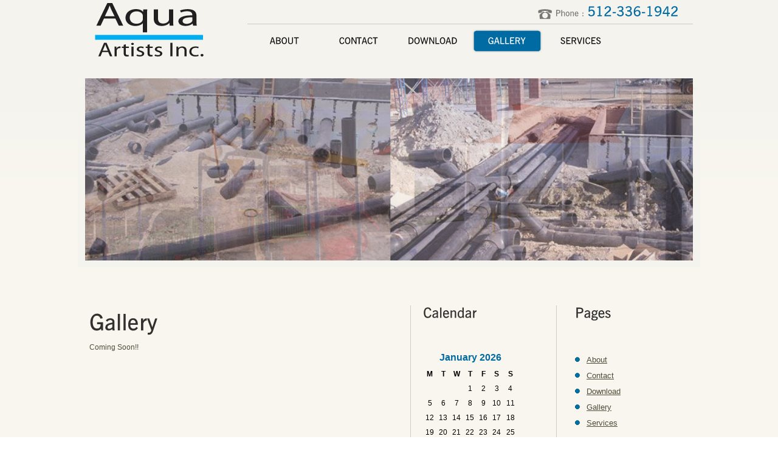

--- FILE ---
content_type: text/html; charset=UTF-8
request_url: http://aquaartists.bmbnow.com/gallery/
body_size: 2818
content:
<!DOCTYPE html PUBLIC "-//W3C//DTD XHTML 1.0 Strict//EN" "http://www.w3.org/TR/xhtml1/DTD/xhtml1-strict.dtd">
<html xmlns="http://www.w3.org/11001/xhtml" dir="ltr" lang="en-US">
<head profile="http://gmpg.org/xfn/11">
<meta http-equiv="Content-Type" content="text/html; charset=UTF-8" />
<meta http-equiv="X-UA-Compatible" content="IE=EmulateIE7" />
<title>Gallery  | Aqua Artists Inc.</title>
<link rel="stylesheet" href="http://aquaartists.bmbnow.com/wp-content/themes/Blue/style.css" type="text/css" media="screen" />
<link rel="alternate" type="application/rss+xml" title="Aqua Artists Inc. RSS Feed" href="http://aquaartists.bmbnow.com/feed/" />
<link rel="alternate" type="application/atom+xml" title="Aqua Artists Inc. Atom Feed" href="http://aquaartists.bmbnow.com/feed/atom/" />
<link rel="pingback" href="http://aquaartists.bmbnow.com/xmlrpc.php" />

	<link rel="alternate" type="application/rss+xml" title="Aqua Artists Inc. &raquo; Gallery Comments Feed" href="http://aquaartists.bmbnow.com/gallery/feed/" />
<script type='text/javascript' src='http://aquaartists.bmbnow.com/wp-includes/js/comment-reply.js?ver=20090102'></script>
<script type='text/javascript' src='http://aquaartists.bmbnow.com/wp-includes/js/jquery/jquery.js?ver=1.4.2'></script>
<link rel="EditURI" type="application/rsd+xml" title="RSD" href="http://aquaartists.bmbnow.com/xmlrpc.php?rsd" />
<link rel="wlwmanifest" type="application/wlwmanifest+xml" href="http://aquaartists.bmbnow.com/wp-includes/wlwmanifest.xml" /> 
<link rel='index' title='Aqua Artists Inc.' href='http://aquaartists.bmbnow.com/' />
<link rel='prev' title='Contact' href='http://aquaartists.bmbnow.com/contact/' />
<link rel='next' title='Download' href='http://aquaartists.bmbnow.com/download/' />
<meta name="generator" content="WordPress 3.0.1" />

<!-- All in One SEO Pack 1.6.12.2 by Michael Torbert of Semper Fi Web Design[355,397] -->
<link rel="canonical" href="http://aquaartists.bmbnow.com/gallery/" />
<!-- /all in one seo pack -->
	
<style type="text/css" media="screen">
	#slider {
		position: relative;
		width: 1000px;
		height: 300px;
		margin: 0; padding: 0;
		overflow: hidden;
	}
</style>
	
  
	<script type="text/javascript" src="http://aquaartists.bmbnow.com/wp-content/themes/Blue/js/jquery-1.3.2.min.js"></script>
	<script type="text/javascript" src="http://info.template-help.com/files/ie6_warning/ie6_script.js"></script>
	<script type="text/javascript" src="http://aquaartists.bmbnow.com/wp-content/themes/Blue/js/cufon-yui.js"></script>
	<script type="text/javascript" src="http://aquaartists.bmbnow.com/wp-content/themes/Blue/js/cufon-replace.js"></script>  
	<script type="text/javascript" src="http://aquaartists.bmbnow.com/wp-content/themes/Blue/js/NewsGoth_Dm_BT_400.font.js"></script>
	<script type="text/javascript" src="http://aquaartists.bmbnow.com/wp-content/themes/Blue/js/drop-down-menu.js"></script>
                       
                        
</head><body>                                           
<div id="header">
    <div class="main">
        <div class="container">
            <div class="col-1">
                <div class="logo"><h1 onclick="location.href='http://aquaartists.bmbnow.com/'">Aqua Artists Inc.</h1></div>
            </div>
            <div class="col-2">
                <div class="bg2">
                    <div class="indent2"><img alt="" src="http://aquaartists.bmbnow.com/wp-content/themes/Blue/images/icon3.gif" class="alignMiddle" /> Phone :  <span style="font-size:1.6em">512-336-1942</span></div>
                    <div id="dropmenu">
                        <div class="menu"><ul><li class="page_item page-item-2"><a href="http://aquaartists.bmbnow.com/" title="About">About</a></li><li class="page_item page-item-14"><a href="http://aquaartists.bmbnow.com/contact/" title="Contact">Contact</a></li><li class="page_item page-item-22"><a href="http://aquaartists.bmbnow.com/download/" title="Download">Download</a></li><li class="page_item page-item-20 current_page_item"><a href="http://aquaartists.bmbnow.com/gallery/" title="Gallery">Gallery</a></li><li class="page_item page-item-7"><a href="http://aquaartists.bmbnow.com/services/" title="Services">Services</a></li></ul></div>
                    </div>	
                </div>
            </div>
        </div>        
    </div>
    <div class="flash">            
            <div class="indent-flash">
<center>
<div id="slider" >
<img src="http://aquaartists.bmbnow.com/wp-content/uploads/2011/02/aqua1.gif" width="1000" height="300" class="20110216194726" alt="" />
<img src="http://aquaartists.bmbnow.com/wp-content/uploads/2011/02/aqua2.gif" width="1000" height="300" class="20110216194730" alt="" />
<img src="http://aquaartists.bmbnow.com/wp-content/uploads/2011/02/aqua4.gif" width="1000" height="300" class="20110216194734" alt="" />
<img src="http://aquaartists.bmbnow.com/wp-content/uploads/2011/02/aqua5.gif" width="1000" height="300" class="20110216194740" alt="" />
</div>
		
	</center>

</div>            
        </div>
</div>
<div id="content">	
    <div class="main">	
        <div class="indent-main">
            <div class="container bg">
                <div class="container bg1">
                    <div class="column-center">                                         

					<div id="post-20">
			
				<div class="indent">
                   <h2><a href="http://aquaartists.bmbnow.com/gallery/" rel="bookmark" title="Permanent Link to Gallery">Gallery</a></h2>
                   
                   <div class="text-box">
                        <p>Coming Soon!!</p>
                    </div>
                   
                </div>
				
			</div>
		

 </div>
    <div class="column-left">
    	<div id="calendar-3" class="widget widget_calendar">		<div class="title"><h2>Calendar 		</h2></div><div id="calendar_wrap"><table id="wp-calendar" summary="Calendar">
	<caption>January 2026</caption>
	<thead>
	<tr>
		<th scope="col" title="Monday">M</th>
		<th scope="col" title="Tuesday">T</th>
		<th scope="col" title="Wednesday">W</th>
		<th scope="col" title="Thursday">T</th>
		<th scope="col" title="Friday">F</th>
		<th scope="col" title="Saturday">S</th>
		<th scope="col" title="Sunday">S</th>
	</tr>
	</thead>

	<tfoot>
	<tr>
		<td colspan="3" id="prev"><a href="http://aquaartists.bmbnow.com/2011/02/" title="View posts for February 2011">&laquo; Feb</a></td>
		<td class="pad">&nbsp;</td>
		<td colspan="3" id="next" class="pad">&nbsp;</td>
	</tr>
	</tfoot>

	<tbody>
	<tr>
		<td colspan="3" class="pad">&nbsp;</td><td>1</td><td>2</td><td>3</td><td>4</td>
	</tr>
	<tr>
		<td>5</td><td>6</td><td>7</td><td>8</td><td>9</td><td>10</td><td>11</td>
	</tr>
	<tr>
		<td>12</td><td>13</td><td>14</td><td>15</td><td>16</td><td>17</td><td>18</td>
	</tr>
	<tr>
		<td>19</td><td>20</td><td>21</td><td>22</td><td>23</td><td>24</td><td id="today">25</td>
	</tr>
	<tr>
		<td>26</td><td>27</td><td>28</td><td>29</td><td>30</td><td>31</td>
		<td class="pad" colspan="1">&nbsp;</td>
	</tr>
	</tbody>
	</table></div>		</div>    </div> 
 <div class="column-right">
	<div id="pages-3" class="widget widget_pages">		<div class="title"><h2>Pages		</h2></div>		<ul>
			<li class="page_item page-item-2"><a href="http://aquaartists.bmbnow.com/" title="About">About</a></li>
<li class="page_item page-item-14"><a href="http://aquaartists.bmbnow.com/contact/" title="Contact">Contact</a></li>
<li class="page_item page-item-22"><a href="http://aquaartists.bmbnow.com/download/" title="Download">Download</a></li>
<li class="page_item page-item-20 current_page_item"><a href="http://aquaartists.bmbnow.com/gallery/" title="Gallery">Gallery</a></li>
<li class="page_item page-item-7"><a href="http://aquaartists.bmbnow.com/services/" title="Services">Services</a></li>
		</ul>
				</div>                    </div>


                </div>
            </div>
        </div>
     </div>   
</div>	 
<div id="content1">
    <div class="main">
        <div class="indent-main">
        	<div class="container">
            	<div class="col-1">
                	<div class="title"><div class="h-2">Contact Us</div></div>
                    <div class="indent">
                    	bill@aquaartists.us<br />
                        Phone:512-336-1942<br />
                        
                    </div>                    
                </div>
            	<div class="col-2">
                	
                </div>
            	<div class="col-3">
                	<div class="h-2">Search</div>
                    <form method="get" id="search" action="http://aquaartists.bmbnow.com">
	<div class="container">
          <div class="h1">
          		<input type="text" class="input" name="s" id="s" /><input class="but" type="image" src="http://aquaartists.bmbnow.com/wp-content/themes/Blue/images/search.png" value="submit" />
                
                
                
          </div>
	</div>
</form>
                    <p><a href="#" title="twitter"><img alt="" src="http://aquaartists.bmbnow.com/wp-content/themes/Blue/images/icon1.gif" class="alignMiddle" />  &nbsp;Follow Us on Twitter</a></p>
                    <p><a href="#" title="follow us"><img alt="" src="http://aquaartists.bmbnow.com/wp-content/themes/Blue/images/icon2.gif" class="alignMiddle" />  &nbsp;Follow Us on Facebook</a></p>
                </div>
            </div>
        </div>
    </div>
 </div>
<div id="footer">
    <div class="main">
        <div class="indent-footer"><p><span>Aqua Artists Inc.</span> 
    </div>
 </div>
	
    
<script type="text/javascript">Cufon.now();</script>
		<script type='text/javascript' src='http://aquaartists.bmbnow.com/wp-content/plugins/supernova_banner/js/jquery.slide.all.min.js?ver=3.0.1'></script>

<script type="text/javascript">
jQuery(document).ready(function($) {
	$("#slider").slide({ 
	    fx: 'fade',
	    timeout: 3000,
	    speed: 1000,
	    pause: 1,
	    fit: 1
	});
});
</script>

<script type="text/javascript">

  var _gaq = _gaq || [];
  _gaq.push(['_setAccount', 'UA-19636627-1']);
  _gaq.push(['_setDomainName', '.bmbnow.com']);
  _gaq.push(['_trackPageview']);

  (function() {
    var ga = document.createElement('script'); ga.type = 'text/javascript'; ga.async = true;
    ga.src = ('https:' == document.location.protocol ? 'https://ssl' : 'http://www') + '.google-analytics.com/ga.js';
    var s = document.getElementsByTagName('script')[0]; s.parentNode.insertBefore(ga, s);
  })();

</script>

</body></html>


--- FILE ---
content_type: text/css
request_url: http://aquaartists.bmbnow.com/wp-content/themes/Blue/style.css
body_size: 4689
content:
* { margin:0; padding:0;}
html, body { height:100%; }
body {font-size:100%; line-height:1.125em; min-width:1024px}
html, input, textarea	{	font-family: Arial, Helvetica, sans-serif; 
		color:#504d3b;	}	

object { vertical-align:top; outline:none; border:0}
.alignMiddle{ vertical-align:middle}
.alignCenter{ text-align: center}
.container1{ width:100%}
.clear { clear:both;}
.fleft{ float:left}
.fright{ float:right}
div.container {	overflow:hidden; width: 100%;}
a img{ border:0px}
img{ vertical-align:top;  }

	table, td, div, img { border:0; border-collapse:collapse;}
	td {vertical-align:top;}
	ul { list-style: none;}
		
a{color:#323130; text-decoration:underline; outline:none} 
a:hover{text-decoration:none}
	
input, select, textarea, html body textarea { vertical-align:middle; font-size:11px; color:#fff; font-family: Arial, Helvetica, sans-serif}
input.text, select, textarea { padding:2px 0px 3px 6px; border:1px solid #696969; background: #4c4b4b;}

.h1{ height:48px;}
.input{ border:1px solid #696969; background:#4c4b4b; width:150px; height:16px; font-size:1em; color:#fff; padding:2px 0px 2px 6px; vertical-align:middle; margin-right:5px}
.input2{ border:1px solid #696969; background:#4c4b4b; width:90px; height:16px; font-size:1em; color:#fff; padding:2px 0px 2px 6px; vertical-align:middle; margin-right:5px}


.col-1, .col-2, .col-3, .col-4{ float:left}
/*======= width =======*/
.main{margin:0 auto; text-align:left; width:1024px; }

/*header*/
#header {height:492px;  background:url(images/bg1.gif) top left repeat-x}
#header {font-size:0.875em; color:#787775 }
#header .indent{margin:46px 0px 0px 708px; position:absolute; width:264px}
#header .indent1{padding:0px 12px 0px 279px}
#header .indent2{padding:10px 0px 15px 478px}
#header .indent2 span{ color:#006ba2; font-size:15px}
#header .bg2{background:url(images/bg_li.gif) top left repeat-x}

#header .col-1{ width:279px; height:129px }
#header .col-2{ width:733px; height:129px }

.flash{ position:relative; width:100%; background:url(images/bg_img.gif) top center no-repeat}
.indent-flash{  padding-bottom:11px }
.indent-flash1{padding-top:120px }
.indent-main1{ position:relative; margin-top:-455px}

/*** Logo ***/
	#header .logo { }
	#header .logo h1 {display:block; overflow:hidden; width:251px; height:101px; background:url('http://aquaartists.bmbnow.com/wp-content/uploads/2011/02/aqua.png') no-repeat 0 0; font-size:2.1em; color:#000; text-indent:-1000em; cursor:pointer;}
	#header .logo h1:hover { text-decoration:none;}
	
	
/* menu */
#header .menu { clear:both; margin:0;  list-style:none; position: absolute; z-index:999999999999;}	
	#header .menu ul { float:left; margin:0px 0px 0px 0px; list-style:none; padding:0px 0px 0px 0px;}
	#header .menu ul li {  margin:0px;  float: left; cursor: pointer}	
	#header .menu ul li a { font-size:15px;	display:block; font-weight:bold; color:#131212; text-transform:uppercase; text-decoration:none; width:122px; line-height:39px; text-align:center}
	#header .menu ul li a:hover { text-decoration:none; color:#fff; background:url(images/bg_menu-act.gif)}
	#header .menu ul li.current_page_item a {text-decoration:none; color:#fff;  background:url(images/bg_menu-act.gif)}


/* drop menu */
		#dropmenu .menu ul ul {z-index:99; margin:0; width:142px; background:url(images/submenu-bot.png) no-repeat 0 bottom; padding:0 0 9px 0; margin:-5px -75px 0 55px;  }		
		#dropmenu .menu ul ul li { line-height:inherit; height:auto; text-align:left;}
		#dropmenu .menu ul ul li a{ padding:5px 10px 5px 10px; font-size:15px; text-transform:none; background:#f8f6ee !important; border-bottom:1px solid #e1dfd6; border-left:1px solid #e1dfd6; border-right:1px solid #e1dfd6; width:120px; text-align:left; line-height:1px; color:#7bab00 !important}	
		#dropmenu .menu ul ul li a:hover {  color:#fbfcee !important; font-weight:normal; background:#7ea816 !important; border-bottom:1px solid #e1dfd6; border-left:1px solid #e1dfd6; border-right:1px solid #e1dfd6 }
		
	
		
		#dropmenu .menu ul ul li.page-item-20 {background:url(images/submenu-top.png) no-repeat scroll 0 0 transparent; padding-top:5px; width:142px}
				
			#dropmenu .menu ul ul ul { margin:-31px 0px 0px 130px;  position: absolute; z-index:9999999999; background:url(images/submenu-bot.png) no-repeat 0 bottom}
			#dropmenu .menu ul ul ul li {line-height:inherit; height:auto; text-align:left;  }			
			#dropmenu .menu ul ul ul a { padding:3px 10px 3px 10px; font-size:15px; text-transform:none;  background:#f8f6ee; border-bottom:1px solid #e1dfd6; border-left:1px solid #e1dfd6; border-right:1px solid #e1dfd6; width:120px; text-align:left;   }
			#dropmenu .menu ul ul ul a:hover { color:#fbfcee; font-weight:normal; background:#7ea816; border-bottom:1px solid #e1dfd6; border-left:1px solid #e1dfd6; border-right:1px solid #e1dfd6; }	
			
		#dropmenu .menu ul ul ul li.page-item-27 {background:url(images/submenu-top.png) no-repeat scroll 0 0 transparent; padding-top:5px; width:142px}
			
			
		

#content .column-center{width:503px; margin-right:46px; float:left}
#content .column-left{ width:200px; margin-right:50px; float:left}
#content .column-right{ width:170px; float:left}

/*content*/
#content{ font-size:0.75em; width:100%; text-align:left; background: url(images/bg.gif) top left repeat-x #fdfcfa}
#content .indent-main{padding:11px 0px 45px 19px}
#content .img-left{ float:left; margin:0px 20px 16px 0px}
#content .img-indent{ margin:0px 0px 16px 0px}
#content p{ margin:0px 0px 7px 0px}
#content .tail p{ margin:0px 0px 0px 0px !important}
#content .tail{ background:url(images/tail2.gif) bottom repeat-x; padding-bottom:9px; margin-bottom:9px}

#content .bg{ background:url(images/tail1.gif) repeat-y 528px top } 
#content .bg1{ background:url(images/tail1.gif) repeat-y 768px top } 


#content .indent{padding:0px 0px 20px 0px}

.indent7{margin:-11px 0px 0px 0px; position:relative}

/*content1*/
#content1{ font-size:0.815em; width:100%; text-align:left; background: url(images/bg_content1.gif) top left repeat-x #1a1818; color:#898783}
#content1 .indent-main{padding:35px 0px 26px 20px}
#content1 .img-left{ float:left; margin:0px 20px 16px 0px}
#content1 .img-indent{ margin:0px 0px 16px 0px}
#content1 p{ margin:0px 0px 1px 0px;   font-size:1.15em; font-style:italic; color:#898783; padding-bottom:10px}
#content1 .h-2{ font-size:1.15em; font-style:italic !important; color:#898783; padding-bottom:10px; font-family:Arial, Helvetica, sans-serif}
#content1 .title{ background:url(images/tail.gif) bottom repeat-x; margin-bottom:21px; padding-left:13px}
#content1 .col-1{ width:206px; margin-right:110px}
#content1 .col-2{ width:201px; margin-right:236px}
#content1 .col-3{ width:235px}
#content1 a{ color:#898783; text-decoration:none}
#content1 a:hover{ color:#fff; text-decoration:none}



#content1 .indent{padding:0px 0px 0px 12px}

/*footer*/
#footer { height:69px; }
#footer { color:#898783; text-transform:uppercase; font-size:0.6875em; background: url(images/bot.gif) top left repeat-x;  }
#footer .indent-footer{ padding:17px 50px 0px 50px; text-align:center;}
#footer a {color:#898783; text-decoration:none}  
#footer a:hover {  text-decoration:underline}
	
	.author{ display:block; margin-bottom:22px}

/*** Widgets  ***/
	.widget { clear:both; overflow:hidden; height:100%;	margin:0px 0px 45px 0px;}	
	.widget .widget-bg {overflow:hidden; height:100%;padding:0px 0px 0px 0px;}	
	.widget .indent {overflow:hidden; height:100%; text-align:right; color:#fff; padding:0px 0px 0px 0px;}	
	.widget .title {overflow:hidden; height:100%;margin:0px 0px 15px 0px;}		
	.widget h2,
	.widget_tag_cloud .indent .title h2 {overflow:hidden; height:100%; font-size:1.92em; color:#323130; line-height:1.2em; padding-bottom:35px}
	
	.widget ul {color:#000; }	
	.widget ul li {	overflow:hidden; height:100%; margin:0; padding:0	}
	.widget ul li a {background:url('http://abundantlifemassage.bmbnow.com/wp-content/uploads/2010/12/marker.jpg') top left no-repeat; background-position:0 3px; color:#504d3b; font-size:13px; text-decoration:underline; padding-left:19px; line-height:2em}
	.widget ul li a:hover { text-decoration:none;}
	
	.widget_links {margin:0px 0px 0px 0px !important;}	
		
	.widget ul ul { font-size:100%; margin:0px 0px 0px 10px;}
	.widget ul ul li { border:0;}
	
	.widget_recent_comments ul li {	overflow:hidden; height:100%; margin:0; padding:0	}	
	.widget_recent_comments ul li a {background:url(images/marker.gif) top left no-repeat !important; background-position:0 3px !important; color:#504d3b !important; font-size:13px; text-decoration:underline; padding-left:19px !important; line-height:2em}
	
	/*** widget_categories ***/
		
	/*** .widget_archive ***/
		.widget_archive {}
		
	/*** widget_meta ***/
		.widget_meta {}
	
	/*** widget_links  ***/
		
	/*** widget_page ***/
		.widget_pages {}
		.widget_pages ul ul { margin:0px 0px 0px 0px;}		
		.widget_pages ul ul li {}
	
	/*** widget_recent_entries  ***/
		
	/*** widget_recent_comments  ***/
		.widget_recent_comments {margin:0px 0px 32px 0px;}
		.widget_recent_comments .mr { border:0; margin:0px 0px 0px 0px; padding-bottom:9px;}

	/*** widget_tag_cloud ***/
		.widget_tag_cloud { padding-bottom:18px;}
		.widget_tag_cloud .indent div { padding:9px 24px 15px 0px;}
		
		.widget_tag_cloud a { padding:0px 6px 0 0;  font-size:12px; line-height:1.6em;}
		
		.widget_tag_cloud .indent .title { padding:0px 0px 0px 0px;}
		.widget_tag_cloud .indent .title div { padding:0px 0px 0px 0px;}
		.widget_tag_cloud .indent .title div div { padding:0px 0px 0px 0px;}
		
		.widget_tag_cloud a { text-decoration:none; font-size:14px; color:#000;  }
		.widget_tag_cloud a:hover { text-decoration: none; color:#77a500 }
	
	/*** widget_text ***/
		.widget_text { margin:0px 24px 16px 0px; }
		.widget_text .widget-bg {}
		.widget_text h2 { 
			 font-size:20px; padding:28px 10px 0px 0px;}
		.textwidget { font-size:1.3em; color:#7b7b7b; font-style: italic; text-align:right; line-height:1.45em; padding:2px 8px 18px 31px; overflow:hidden; height:100%;}
		.textwidget p { padding:0px 5px 10px 0px;}
		.textwidget p.img { padding:0px 0px 17px 0px;}
		.textwidget a {}

		
	/*** Title wrapper ***/
		.column-center  {	margin:0px 0px 19px 0px;}		
		.column-center  h2 {	font-size:3.07em; color:#323130; line-height:1.5em; padding-bottom:5px }
		.column-center  h3 {	font-size:3.07em; color:#323130; line-height:1.5em; padding-bottom:5px}
				
		.column-center  h2 a,
		.column-center  h3 a { text-decoration:none;}
		
		.column-center  h2 a:hover,
		.column-center  h3 a:hover { text-decoration:none; color:#006ba2;}
		
			

		
	/*** Text box ***/
		
		/******/
			.more-link { clear:both; }
			.more-link a { color:#7bab00; text-decoration:underline; background:url(images/marker1.gif) top left no-repeat; background-position:0 0px; padding-left:22px; font-style:italic}
			.more-link a:hover { text-decoration:none ;}
			
		/******/
			.comments { float:right; padding:0px 4px 0px 0px;}
			.comments a { font-size:14px; color:#d21034;}
		
		/******/
			.postmetadata { clear:both; font-size:1.2em; line-height:1.4em; padding:0px 0px 8px 20px;}
			.postmetadata a { padding:0px 1px 0px 10px;}
			
		/******/
			.link-edit { padding-top:7px}
			.link-edit a { color:#7bab00; text-decoration: underline; font-style:italic}			
			.link-edit a:hover { text-decoration:none;}
			
		/******/
			.navigation { overflow:hidden; height:100%; font-size:12px; color:#7bab00; padding:5px 0px 8px 0px;}
			.navigation a {
				font-size:12px; color:#7bab00;
				}
			
			.nav-top {}
			
			.nav-top a {}
			
			.nav-top .alignleft a { padding:0px 0px 0px 3px;}
			.nav-top .alignright a {}
			
			/*.nav-top a { text-decoration:none;}
			.nav-top a:hover { text-decoration: underline;}*/
		
	/*******/
		.text-box h1, .text-box h2, .text-box h3, .text-box h4, .text-box h5, .text-box h6 { color:#000; font-family:Arial; line-height:1.5em;}
		.text-box h1 { font-size:22px; font-weight: normal; line-height:1.2em; display:block; height:100%; padding:0px 0px 13px 0px;}
		.text-box h2 { font-size:20px; font-weight: normal;}
		.text-box h3 { font-size:18px;}
		.text-box h4 { font-size:15px; font-family:Arial; color:#83b010; font-style:italic}
		.text-box h5 { font-size:14px;}
		.text-box h6 { font-size:12px;}
	
	/*** OL UL style***/
		.text-box ul { padding:5px 0px 5px 1px; margin:0px 0px 0px 0px; overflow:hidden; height:100%;line-height:1.4em;}
		.text-box ul li { padding:1px 0px 9px 20px; list-style-image:none; list-style:none; font-weight:normal;}
		.text-box ul li ul { margin-left:10px;}
		.text-box ul li ol { margin-left:15px;}
		.text-box ul li ol li { list-style-type:decimal;}
		
		.text-box ol { padding-left:2px;}
		.text-box ol li { padding:0px; margin-left:13px;  font-weight:normal;list-style-type:decimal;}
		.text-box ol li ul { padding:2px 0px 5px 2px;}
		.text-box ol li ul li { font-weight:normal; padding:1px 0px 9px 20px;}
		
		.text-box ul li { list-style-image:none; list-style:none;}
		
		.text-box ul li a { /*text-decoration:none;*/}
		/*.text-box ul li a:hover { text-decoration:underline;}*/
		
		.text-box ul li ul { margin-left:15px;}
		.text-box ul li ol {margin-left:20px;}
		.text-box ul li ol li { list-style-type:decimal;background:none;}
		.text-box ul li ol li a {}
		
		.text-box ol { padding:5px 0px 5px 2px;}
		.text-box ol li{ padding:0px; margin-left:20px;}
		.text-box ol li a { padding-left:0px; text-decoration:none; font-weight:normal;}
		.text-box ol li a:hover{ text-decoration:underline; }
		.text-box ol li ul li a { font-weight:normal; text-decoration:underline;}
		.text-box ol li ul li a:hover {text-decoration:none;}
			





/* -----------------------------------------------------------------
---------------------------- WP ------------------------------------
----------------------------------------------------------------- */
	.info-sidebar { overflow:hidden; padding:5px 0px 15px 15px; color:#737676; width: auto; font-size:14px; line-height:1.4em;}
	.info-sidebar a { text-transform:none; color:#000;}
	
	.pagetitle { font-size:2.1em; font-weight: normal; overflow:hidden; text-align:center; padding:20px 12px 5px 12px; *padding:20px 12px 0px 12px;}

/*--- Navigations ---*/
	.navigation { /*clear:both;*/ overflow:hidden; /*line-height:13px;*/}
	.navigation .alignleft { float: left; width:45%; text-align:left;}
	.navigation .alignright { float: right; width:45%; text-align:right;}
	.nav-top .alignright a { float: right; }
	
	
	.pd-nav { padding:0; margin:0;}
	.pd-nav .alignleft { padding:0; margin:0;}
	.pd-nav .alignright { padding:0; margin:0;}
	
	.pd-title {padding-bottom:0;}
	
	.marg { margin-bottom:10px;}

/*--- Begin Images ---*/
	p img {
		padding: 0;
		max-width: 100%;}
	
	img.centered {
		display: block;
		margin-left: auto;
		margin-right: auto;}
	
	img.alignright { float: right;display:inline;
		padding: 0;
		margin: 3px 0px 10px 20px;}
	
	img.alignleft {	padding: 0;	margin: 3px 25px 5px 0; float:left; display:inline;}
	
/*------*/
	#tag_cloud .widget-bottom-left { padding-bottom:15px;}
	#tag_cloud .widget-heading { margin-bottom:15px;}
	#tag_cloud a { padding-left:3px;}
	
	/*--- Popup styles ---*/
	#commentspopup {}
	#commentspopup #header {background:#2F3F99 url(images/popup_header_bg.gif) top repeat-x;}
	#commentspopup .page-padding {padding:0 5px;}
	#commentspopup .page-width {width:538px; margin:0 auto;}
	#commentspopup .header-top {background:url(images/popup_header_bg_top.jpg) top repeat-x;}
	#commentspopup .header-top-right {background:url(images/popup_header_bg_top_right.jpg) top right no-repeat;}
	#commentspopup .header-top-left {background:url(images/popup_header_bg_top_left.jpg) top left no-repeat; width:100%; height:160px;}
	#commentspopup .header-padding {padding:39px 0 0 89px;}
	#commentspopup h1 {font-size:1em; margin:0; padding:0; color:#E1E7EC; text-indent:-1000em; width:141px; height:27px;}
	#commentspopup h1:hover {text-decoration: none; cursor:pointer;}
	#commentspopup .description {width:141px; height:9px; text-indent:-1000em; margin-top:2px;}
	#commentspopup .description2 {width:249px; height:27px; text-indent:-1000em; margin-top:19px;}
	#commentspopup .border-bottom-left {padding:17px 37px 10px;}
	#commentspopup p {font-size:12px;}
	
	
/*--- Begin Typography & Colors ---*/
	small {	font-size: 1em; padding:0px 0px 0px 0px; margin:0px 0px 0px 0px;}
	small * {font-size: 0.9em;}
	small p {font-size: 0.9em;}
	
	select { width: 130px;}
		
	#commentform { font-size:1.2em; overflow:hidden; height:100%; padding:0px 0px 0px 0px;}
	
	/*.commentform {float:left;}*/
	
	#commentform input {
		margin: 5px 5px 1px 0;}
	
	#commentform {
		margin: 5px 0px 0 0;}
		
	#commentform textarea {
		width: 98%;
		padding: 2px;}
		
	#respond:after {
			content: "."; 
			display: block; 
			height: 0; 
			clear: both; 
			visibility: hidden;}
		
	#commentform #submit {
		/*margin: 0 0 10px auto;
		float: right;*/ /*margin:0px 0px 0px 319px;*/}
		
	#respond p { padding:0px 0px 10px 0px; text-indent:0;}
	#respond form p { padding:0px 0px 10px 0px; text-indent:0;}
	
/*--- Begin Calendar ---*/
	#wp-calendar { empty-cells:show; width: 155px;}
	
	#wp-calendar th { padding:3px 0; text-align:center; color:#000;}
	#wp-calendar td { padding:3px 0; text-align:center; color:#000;}
	
	#wp-calendar a { display: block; font-weight:bold; color:#006ba2;}
	#wp-calendar #next a { padding-right: 10px;	text-align: right; font-weight: normal;}
	#wp-calendar #prev a { padding-left: 10px; text-align: left; font-weight: normal;}
	
	#wp-calendar caption { text-align: center; color:#006ba2; font-weight:bold; font-size:1.3em; padding:0px 0px 6px 0px;}
	
	
	.widget_meta .box1 ul{ padding:0}
	
/* Begin Various Tags & Classes */
	acronym, abbr, span.caps {
		cursor: help;
		}
	
	acronym, abbr {
		border-bottom:0;
		}
	
	blockquote {
		border:1px solid #e6e4e4; color:#060303;
		background:#f2f2f2; padding:15px 10px 10px 20px; margin:5px 0;
		}
	
	blockquote cite {
		margin: 5px 0 0;
		display: block;
		}
	
	
/* Captions */
	.aligncenter,
	div.aligncenter {
		display: block;
		margin-left: auto;
		margin-right: auto;}
	
	.wp-caption {
		border: 1px solid #ddd;
		text-align: center;
		background-color: #f3f3f3;
		padding-top: 4px;
		margin: 10px;
		-moz-border-radius: 3px;
		-khtml-border-radius: 3px;
		-webkit-border-radius: 3px;
		border-radius: 3px;}
	
	.wp-caption img {
		margin: 0;
		padding: 0;
		border: 0 none;}
	
	.wp-caption p.wp-caption-text {
		font-size: 11px;
		line-height: 17px;
		padding: 0 4px 5px;
		margin: 0;}
	
	
/* Begin Comments*/
	.alt { clear:both; padding-bottom:20px; font-weight: normal;}
	
	.alt a { padding:0px 0px 0px 0px; text-decoration:underline;}
	.alt a:hover { padding:0px 0px 0px 0px; text-decoration: none;}
	
	.commentlist { color:;
		text-align: justify;
		}
	.commentlist a { color:}
	.commentlist span { color:; font-weight: bold;}
	
	ol{margin:0; padding:0; list-style-position:inside;}
	ol.commentlist  li { list-style: none; font-size:12px;
		margin:6px 0px 6px 0px;
		padding: 5px 10px 3px;
		/*list-style: none;*/
		border:1px solid #e6e4e4; color:#000;
		background:#f2f2f2;
		}
		
	.commentlist li .avatar { 
		float: right;
		border: 1px solid #888;
		padding: 2px;
		background: #fff; /*margin:0px 20px 15px 0px;*/
		}
	
	.commentlist p {
		margin: 10px 5px 10px 0;
		}
	
	#commentform p {
		margin: 5px 0; font-size:14px;
		padding-left:15px;
		}
	
	.nocomments {
		text-align: center;
		margin: 0;
		padding: 0;
		}
	
	.commentmetadata {
		margin: 0;
		display: block;
		}

--- FILE ---
content_type: application/javascript
request_url: http://aquaartists.bmbnow.com/wp-content/themes/Blue/js/cufon-replace.js
body_size: 115
content:
Cufon.replace('#header .menu a', { fontFamily: 'NewsGoth Dm BT', hover:true });
Cufon.replace('#header .indent2', { fontFamily: 'NewsGoth Dm BT', hover:true });
Cufon.replace('h2', { fontFamily: 'NewsGoth Dm BT', hover:true })

--- FILE ---
content_type: application/javascript
request_url: http://aquaartists.bmbnow.com/wp-content/plugins/supernova_banner/js/jquery.slide.all.min.js?ver=3.0.1
body_size: 7493
content:
/*
 * jQuery Slide Plugin (with Transition Definitions)
 * Examples and documentation at: http://jquery.malsup.com/slide/
 * Copyright (c) 2007-2010 M. Alsup
 * Version: 2.81 (19-MAR-2010)
 * Dual licensed under the MIT and GPL licenses:
 * http://www.opensource.org/licenses/mit-license.php
 * http://www.gnu.org/licenses/gpl.html
 * Requires: jQuery v1.2.6 or later
 */
(function($){var ver="2.81";if($.support==undefined){$.support={opacity:!($.browser.msie)};}function debug(s){if($.fn.slide.debug){log(s);}}function log(){if(window.console&&window.console.log){window.console.log("[slide] "+Array.prototype.join.call(arguments," "));}}$.fn.slide=function(options,arg2){var o={s:this.selector,c:this.context};if(this.length===0&&options!="stop"){if(!$.isReady&&o.s){log("DOM not ready, queuing slideshow");$(function(){$(o.s,o.c).slide(options,arg2);});return this;}log("terminating; zero elements found by selector"+($.isReady?"":" (DOM not ready)"));return this;}return this.each(function(){var opts=handleArguments(this,options,arg2);if(opts===false){return;}opts.updateActivePagerLink=opts.updateActivePagerLink||$.fn.slide.updateActivePagerLink;if(this.slideTimeout){clearTimeout(this.slideTimeout);}this.slideTimeout=this.slidePause=0;var $cont=$(this);var $slides=opts.slideExpr?$(opts.slideExpr,this):$cont.children();var els=$slides.get();if(els.length<2){log("terminating; too few slides: "+els.length);return;}var opts2=buildOptions($cont,$slides,els,opts,o);if(opts2===false){return;}var startTime=opts2.continuous?10:getTimeout(opts2.currSlide,opts2.nextSlide,opts2,!opts2.rev);if(startTime){startTime+=(opts2.delay||0);if(startTime<10){startTime=10;}debug("first timeout: "+startTime);this.slideTimeout=setTimeout(function(){go(els,opts2,0,!opts2.rev);},startTime);}});};function handleArguments(cont,options,arg2){if(cont.slideStop==undefined){cont.slideStop=0;}if(options===undefined||options===null){options={};}if(options.constructor==String){switch(options){case"destroy":case"stop":var opts=$(cont).data("slide.opts");if(!opts){return false;}cont.slideStop++;if(cont.slideTimeout){clearTimeout(cont.slideTimeout);}cont.slideTimeout=0;$(cont).removeData("slide.opts");if(options=="destroy"){destroy(opts);}return false;case"toggle":cont.slidePause=(cont.slidePause===1)?0:1;return false;case"pause":cont.slidePause=1;return false;case"resume":cont.slidePause=0;if(arg2===true){options=$(cont).data("slide.opts");if(!options){log("options not found, can not resume");return false;}if(cont.slideTimeout){clearTimeout(cont.slideTimeout);cont.slideTimeout=0;}go(options.elements,options,1,1);}return false;case"prev":case"next":var opts=$(cont).data("slide.opts");if(!opts){log('options not found, "prev/next" ignored');return false;}$.fn.slide[options](opts);return false;default:options={fx:options};}return options;}else{if(options.constructor==Number){var num=options;options=$(cont).data("slide.opts");if(!options){log("options not found, can not advance slide");return false;}if(num<0||num>=options.elements.length){log("invalid slide index: "+num);return false;}options.nextSlide=num;if(cont.slideTimeout){clearTimeout(cont.slideTimeout);cont.slideTimeout=0;}if(typeof arg2=="string"){options.oneTimeFx=arg2;}go(options.elements,options,1,num>=options.currSlide);return false;}}return options;}function removeFilter(el,opts){if(!$.support.opacity&&opts.cleartype&&el.style.filter){try{el.style.removeAttribute("filter");}catch(smother){}}}function destroy(opts){if(opts.next){$(opts.next).unbind(opts.prevNextEvent);}if(opts.prev){$(opts.prev).unbind(opts.prevNextEvent);}if(opts.pager||opts.pagerAnchorBuilder){$.each(opts.pagerAnchors||[],function(){this.unbind().remove();});}opts.pagerAnchors=null;if(opts.destroy){opts.destroy(opts);}}function buildOptions($cont,$slides,els,options,o){var opts=$.extend({},$.fn.slide.defaults,options||{},$.metadata?$cont.metadata():$.meta?$cont.data():{});if(opts.autostop){opts.countdown=opts.autostopCount||els.length;}var cont=$cont[0];$cont.data("slide.opts",opts);opts.$cont=$cont;opts.stopCount=cont.slideStop;opts.elements=els;opts.before=opts.before?[opts.before]:[];opts.after=opts.after?[opts.after]:[];opts.after.unshift(function(){opts.busy=0;});if(!$.support.opacity&&opts.cleartype){opts.after.push(function(){removeFilter(this,opts);});}if(opts.continuous){opts.after.push(function(){go(els,opts,0,!opts.rev);});}saveOriginalOpts(opts);if(!$.support.opacity&&opts.cleartype&&!opts.cleartypeNoBg){clearTypeFix($slides);}if($cont.css("position")=="static"){$cont.css("position","relative");}if(opts.width){$cont.width(opts.width);}if(opts.height&&opts.height!="auto"){$cont.height(opts.height);}if(opts.startingSlide){opts.startingSlide=parseInt(opts.startingSlide);}if(opts.random){opts.randomMap=[];for(var i=0;i<els.length;i++){opts.randomMap.push(i);}opts.randomMap.sort(function(a,b){return Math.random()-0.5;});opts.randomIndex=1;opts.startingSlide=opts.randomMap[1];}else{if(opts.startingSlide>=els.length){opts.startingSlide=0;}}opts.currSlide=opts.startingSlide||0;var first=opts.startingSlide;$slides.css({position:"absolute",top:0,left:0}).hide().each(function(i){var z=first?i>=first?els.length-(i-first):first-i:els.length-i;$(this).css("z-index",z);});$(els[first]).css("opacity",1).show();removeFilter(els[first],opts);if(opts.fit&&opts.width){$slides.width(opts.width);}if(opts.fit&&opts.height&&opts.height!="auto"){$slides.height(opts.height);}var reshape=opts.containerResize&&!$cont.innerHeight();if(reshape){var maxw=0,maxh=0;for(var j=0;j<els.length;j++){var $e=$(els[j]),e=$e[0],w=$e.outerWidth(),h=$e.outerHeight();if(!w){w=e.offsetWidth||e.width||$e.attr("width");}if(!h){h=e.offsetHeight||e.height||$e.attr("height");}maxw=w>maxw?w:maxw;maxh=h>maxh?h:maxh;}if(maxw>0&&maxh>0){$cont.css({width:maxw+"px",height:maxh+"px"});}}if(opts.pause){$cont.hover(function(){this.slidePause++;},function(){this.slidePause--;});}if(supportMultiTransitions(opts)===false){return false;}var requeue=false;options.requeueAttempts=options.requeueAttempts||0;$slides.each(function(){var $el=$(this);this.slideH=(opts.fit&&opts.height)?opts.height:($el.height()||this.offsetHeight||this.height||$el.attr("height")||0);this.slideW=(opts.fit&&opts.width)?opts.width:($el.width()||this.offsetWidth||this.width||$el.attr("width")||0);if($el.is("img")){var loadingIE=($.browser.msie&&this.slideW==28&&this.slideH==30&&!this.complete);var loadingFF=($.browser.mozilla&&this.slideW==34&&this.slideH==19&&!this.complete);var loadingOp=($.browser.opera&&((this.slideW==42&&this.slideH==19)||(this.slideW==37&&this.slideH==17))&&!this.complete);var loadingOther=(this.slideH==0&&this.slideW==0&&!this.complete);if(loadingIE||loadingFF||loadingOp||loadingOther){if(o.s&&opts.requeueOnImageNotLoaded&&++options.requeueAttempts<100){log(options.requeueAttempts," - img slide not loaded, requeuing slideshow: ",this.src,this.slideW,this.slideH);setTimeout(function(){$(o.s,o.c).slide(options);},opts.requeueTimeout);requeue=true;return false;}else{log("could not determine size of image: "+this.src,this.slideW,this.slideH);}}}return true;});if(requeue){return false;}opts.cssBefore=opts.cssBefore||{};opts.animIn=opts.animIn||{};opts.animOut=opts.animOut||{};$slides.not(":eq("+first+")").css(opts.cssBefore);if(opts.cssFirst){$($slides[first]).css(opts.cssFirst);}if(opts.timeout){opts.timeout=parseInt(opts.timeout);if(opts.speed.constructor==String){opts.speed=$.fx.speeds[opts.speed]||parseInt(opts.speed);}if(!opts.sync){opts.speed=opts.speed/2;}var buffer=opts.fx=="shuffle"?500:250;while((opts.timeout-opts.speed)<buffer){opts.timeout+=opts.speed;}}if(opts.easing){opts.easeIn=opts.easeOut=opts.easing;}if(!opts.speedIn){opts.speedIn=opts.speed;}if(!opts.speedOut){opts.speedOut=opts.speed;}opts.slideCount=els.length;opts.currSlide=opts.lastSlide=first;if(opts.random){if(++opts.randomIndex==els.length){opts.randomIndex=0;}opts.nextSlide=opts.randomMap[opts.randomIndex];}else{opts.nextSlide=opts.startingSlide>=(els.length-1)?0:opts.startingSlide+1;}if(!opts.multiFx){var init=$.fn.slide.transitions[opts.fx];if($.isFunction(init)){init($cont,$slides,opts);}else{if(opts.fx!="custom"&&!opts.multiFx){log("unknown transition: "+opts.fx,"; slideshow terminating");return false;}}}var e0=$slides[first];if(opts.before.length){opts.before[0].apply(e0,[e0,e0,opts,true]);}if(opts.after.length>1){opts.after[1].apply(e0,[e0,e0,opts,true]);}if(opts.next){$(opts.next).bind(opts.prevNextEvent,function(){return advance(opts,opts.rev?-1:1);});}if(opts.prev){$(opts.prev).bind(opts.prevNextEvent,function(){return advance(opts,opts.rev?1:-1);});}if(opts.pager||opts.pagerAnchorBuilder){buildPager(els,opts);}exposeAddSlide(opts,els);return opts;}function saveOriginalOpts(opts){opts.original={before:[],after:[]};opts.original.cssBefore=$.extend({},opts.cssBefore);opts.original.cssAfter=$.extend({},opts.cssAfter);opts.original.animIn=$.extend({},opts.animIn);opts.original.animOut=$.extend({},opts.animOut);$.each(opts.before,function(){opts.original.before.push(this);});$.each(opts.after,function(){opts.original.after.push(this);});}function supportMultiTransitions(opts){var i,tx,txs=$.fn.slide.transitions;if(opts.fx.indexOf(",")>0){opts.multiFx=true;opts.fxs=opts.fx.replace(/\s*/g,"").split(",");for(i=0;i<opts.fxs.length;i++){var fx=opts.fxs[i];tx=txs[fx];if(!tx||!txs.hasOwnProperty(fx)||!$.isFunction(tx)){log("discarding unknown transition: ",fx);opts.fxs.splice(i,1);i--;}}if(!opts.fxs.length){log("No valid transitions named; slideshow terminating.");return false;}}else{if(opts.fx=="all"){opts.multiFx=true;opts.fxs=[];for(p in txs){tx=txs[p];if(txs.hasOwnProperty(p)&&$.isFunction(tx)){opts.fxs.push(p);}}}}if(opts.multiFx&&opts.randomizeEffects){var r1=Math.floor(Math.random()*20)+30;for(i=0;i<r1;i++){var r2=Math.floor(Math.random()*opts.fxs.length);opts.fxs.push(opts.fxs.splice(r2,1)[0]);}debug("randomized fx sequence: ",opts.fxs);}return true;}function exposeAddSlide(opts,els){opts.addSlide=function(newSlide,prepend){var $s=$(newSlide),s=$s[0];if(!opts.autostopCount){opts.countdown++;}els[prepend?"unshift":"push"](s);if(opts.els){opts.els[prepend?"unshift":"push"](s);}opts.slideCount=els.length;$s.css("position","absolute");$s[prepend?"prependTo":"appendTo"](opts.$cont);if(prepend){opts.currSlide++;opts.nextSlide++;}if(!$.support.opacity&&opts.cleartype&&!opts.cleartypeNoBg){clearTypeFix($s);}if(opts.fit&&opts.width){$s.width(opts.width);}if(opts.fit&&opts.height&&opts.height!="auto"){$slides.height(opts.height);}s.slideH=(opts.fit&&opts.height)?opts.height:$s.height();s.slideW=(opts.fit&&opts.width)?opts.width:$s.width();$s.css(opts.cssBefore);if(opts.pager||opts.pagerAnchorBuilder){$.fn.slide.createPagerAnchor(els.length-1,s,$(opts.pager),els,opts);}if($.isFunction(opts.onAddSlide)){opts.onAddSlide($s);}else{$s.hide();}};}$.fn.slide.resetState=function(opts,fx){fx=fx||opts.fx;opts.before=[];opts.after=[];opts.cssBefore=$.extend({},opts.original.cssBefore);opts.cssAfter=$.extend({},opts.original.cssAfter);opts.animIn=$.extend({},opts.original.animIn);opts.animOut=$.extend({},opts.original.animOut);opts.fxFn=null;$.each(opts.original.before,function(){opts.before.push(this);});$.each(opts.original.after,function(){opts.after.push(this);});var init=$.fn.slide.transitions[fx];if($.isFunction(init)){init(opts.$cont,$(opts.elements),opts);}};function go(els,opts,manual,fwd){if(manual&&opts.busy&&opts.manualTrump){debug("manualTrump in go(), stopping active transition");$(els).stop(true,true);opts.busy=false;}if(opts.busy){debug("transition active, ignoring new tx request");return;}var p=opts.$cont[0],curr=els[opts.currSlide],next=els[opts.nextSlide];if(p.slideStop!=opts.stopCount||p.slideTimeout===0&&!manual){return;}if(!manual&&!p.slidePause&&((opts.autostop&&(--opts.countdown<=0))||(opts.nowrap&&!opts.random&&opts.nextSlide<opts.currSlide))){if(opts.end){opts.end(opts);}return;}if((manual||!p.slidePause)&&(opts.nextSlide!=opts.currSlide)){var fx=opts.fx;curr.slideH=curr.slideH||$(curr).height();curr.slideW=curr.slideW||$(curr).width();next.slideH=next.slideH||$(next).height();next.slideW=next.slideW||$(next).width();if(opts.multiFx){if(opts.lastFx==undefined||++opts.lastFx>=opts.fxs.length){opts.lastFx=0;}fx=opts.fxs[opts.lastFx];opts.currFx=fx;}if(opts.oneTimeFx){fx=opts.oneTimeFx;opts.oneTimeFx=null;}$.fn.slide.resetState(opts,fx);if(opts.before.length){$.each(opts.before,function(i,o){if(p.slideStop!=opts.stopCount){return;}o.apply(next,[curr,next,opts,fwd]);});}var after=function(){$.each(opts.after,function(i,o){if(p.slideStop!=opts.stopCount){return;}o.apply(next,[curr,next,opts,fwd]);});};debug("tx firing; currSlide: "+opts.currSlide+"; nextSlide: "+opts.nextSlide);opts.busy=1;if(opts.fxFn){opts.fxFn(curr,next,opts,after,fwd);}else{if($.isFunction($.fn.slide[opts.fx])){$.fn.slide[opts.fx](curr,next,opts,after,manual&&opts.fastOnEvent);}else{$.fn.slide.custom(curr,next,opts,after,manual&&opts.fastOnEvent);}}}opts.lastSlide=opts.currSlide;if(opts.random){opts.currSlide=opts.nextSlide;if(++opts.randomIndex==els.length){opts.randomIndex=0;}opts.nextSlide=opts.randomMap[opts.randomIndex];if(opts.nextSlide==opts.currSlide){opts.nextSlide=(opts.currSlide==opts.slideCount-1)?0:opts.currSlide+1;}}else{var roll=(opts.nextSlide+1)==els.length;opts.nextSlide=roll?0:opts.nextSlide+1;opts.currSlide=roll?els.length-1:opts.nextSlide-1;}if(opts.pager){opts.updateActivePagerLink(opts.pager,opts.currSlide,opts.activePagerClass);}var ms=0;if(opts.timeout&&!opts.continuous){ms=getTimeout(curr,next,opts,fwd);}else{if(opts.continuous&&p.slidePause){ms=10;}}if(ms>0){p.slideTimeout=setTimeout(function(){go(els,opts,0,!opts.rev);},ms);}}$.fn.slide.updateActivePagerLink=function(pager,currSlide,clsName){$(pager).each(function(){$(this).find("a").removeClass(clsName).filter("a:eq("+currSlide+")").addClass(clsName);});};function getTimeout(curr,next,opts,fwd){if(opts.timeoutFn){var t=opts.timeoutFn(curr,next,opts,fwd);while((t-opts.speed)<250){t+=opts.speed;}debug("calculated timeout: "+t+"; speed: "+opts.speed);if(t!==false){return t;}}return opts.timeout;}$.fn.slide.next=function(opts){advance(opts,opts.rev?-1:1);};$.fn.slide.prev=function(opts){advance(opts,opts.rev?1:-1);};function advance(opts,val){var els=opts.elements;var p=opts.$cont[0],timeout=p.slideTimeout;if(timeout){clearTimeout(timeout);p.slideTimeout=0;}if(opts.random&&val<0){opts.randomIndex--;if(--opts.randomIndex==-2){opts.randomIndex=els.length-2;}else{if(opts.randomIndex==-1){opts.randomIndex=els.length-1;}}opts.nextSlide=opts.randomMap[opts.randomIndex];}else{if(opts.random){opts.nextSlide=opts.randomMap[opts.randomIndex];}else{opts.nextSlide=opts.currSlide+val;if(opts.nextSlide<0){if(opts.nowrap){return false;}opts.nextSlide=els.length-1;}else{if(opts.nextSlide>=els.length){if(opts.nowrap){return false;}opts.nextSlide=0;}}}}var cb=opts.onPrevNextEvent||opts.prevNextClick;if($.isFunction(cb)){cb(val>0,opts.nextSlide,els[opts.nextSlide]);}go(els,opts,1,val>=0);return false;}function buildPager(els,opts){var $p=$(opts.pager);$.each(els,function(i,o){$.fn.slide.createPagerAnchor(i,o,$p,els,opts);});opts.updateActivePagerLink(opts.pager,opts.startingSlide,opts.activePagerClass);}$.fn.slide.createPagerAnchor=function(i,el,$p,els,opts){var a;if($.isFunction(opts.pagerAnchorBuilder)){a=opts.pagerAnchorBuilder(i,el);debug("pagerAnchorBuilder("+i+", el) returned: "+a);}else{a='<a href="#">'+(i+1)+"</a>";}if(!a){return;}var $a=$(a);if($a.parents("body").length===0){var arr=[];if($p.length>1){$p.each(function(){var $clone=$a.clone(true);$(this).append($clone);arr.push($clone[0]);});$a=$(arr);}else{$a.appendTo($p);}}opts.pagerAnchors=opts.pagerAnchors||[];opts.pagerAnchors.push($a);$a.bind(opts.pagerEvent,function(e){e.preventDefault();opts.nextSlide=i;var p=opts.$cont[0],timeout=p.slideTimeout;if(timeout){clearTimeout(timeout);p.slideTimeout=0;}var cb=opts.onPagerEvent||opts.pagerClick;if($.isFunction(cb)){cb(opts.nextSlide,els[opts.nextSlide]);}go(els,opts,1,opts.currSlide<i);});if(!/^click/.test(opts.pagerEvent)&&!opts.allowPagerClickBubble){$a.bind("click.slide",function(){return false;});}if(opts.pauseOnPagerHover){$a.hover(function(){opts.$cont[0].slidePause++;},function(){opts.$cont[0].slidePause--;});}};$.fn.slide.hopsFromLast=function(opts,fwd){var hops,l=opts.lastSlide,c=opts.currSlide;if(fwd){hops=c>l?c-l:opts.slideCount-l;}else{hops=c<l?l-c:l+opts.slideCount-c;}return hops;};function clearTypeFix($slides){debug("applying clearType background-color hack");function hex(s){s=parseInt(s).toString(16);return s.length<2?"0"+s:s;}function getBg(e){for(;e&&e.nodeName.toLowerCase()!="html";e=e.parentNode){var v=$.css(e,"background-color");if(v.indexOf("rgb")>=0){var rgb=v.match(/\d+/g);return"#"+hex(rgb[0])+hex(rgb[1])+hex(rgb[2]);}if(v&&v!="transparent"){return v;}}return"#ffffff";}$slides.each(function(){$(this).css("background-color",getBg(this));});}$.fn.slide.commonReset=function(curr,next,opts,w,h,rev){$(opts.elements).not(curr).hide();opts.cssBefore.opacity=1;opts.cssBefore.display="block";if(w!==false&&next.slideW>0){opts.cssBefore.width=next.slideW;}if(h!==false&&next.slideH>0){opts.cssBefore.height=next.slideH;}opts.cssAfter=opts.cssAfter||{};opts.cssAfter.display="none";$(curr).css("zIndex",opts.slideCount+(rev===true?1:0));$(next).css("zIndex",opts.slideCount+(rev===true?0:1));};$.fn.slide.custom=function(curr,next,opts,cb,speedOverride){var $l=$(curr),$n=$(next);var speedIn=opts.speedIn,speedOut=opts.speedOut,easeIn=opts.easeIn,easeOut=opts.easeOut;$n.css(opts.cssBefore);if(speedOverride){if(typeof speedOverride=="number"){speedIn=speedOut=speedOverride;}else{speedIn=speedOut=1;}easeIn=easeOut=null;}var fn=function(){$n.animate(opts.animIn,speedIn,easeIn,cb);};$l.animate(opts.animOut,speedOut,easeOut,function(){if(opts.cssAfter){$l.css(opts.cssAfter);}if(!opts.sync){fn();}});if(opts.sync){fn();}};$.fn.slide.transitions={fade:function($cont,$slides,opts){$slides.not(":eq("+opts.currSlide+")").css("opacity",0);opts.before.push(function(curr,next,opts){$.fn.slide.commonReset(curr,next,opts);opts.cssBefore.opacity=0;});opts.animIn={opacity:1};opts.animOut={opacity:0};opts.cssBefore={top:0,left:0};}};$.fn.slide.ver=function(){return ver;};$.fn.slide.defaults={fx:"fade",timeout:4000,timeoutFn:null,continuous:0,speed:1000,speedIn:null,speedOut:null,next:null,prev:null,onPrevNextEvent:null,prevNextEvent:"click.slide",pager:null,onPagerEvent:null,pagerEvent:"click.slide",allowPagerClickBubble:false,pagerAnchorBuilder:null,before:null,after:null,end:null,easing:null,easeIn:null,easeOut:null,shuffle:null,animIn:null,animOut:null,cssBefore:null,cssAfter:null,fxFn:null,height:"auto",startingSlide:0,sync:1,random:0,fit:0,containerResize:1,pause:0,pauseOnPagerHover:0,autostop:0,autostopCount:0,delay:0,slideExpr:null,cleartype:!$.support.opacity,cleartypeNoBg:false,nowrap:0,fastOnEvent:0,randomizeEffects:1,rev:0,manualTrump:true,requeueOnImageNotLoaded:true,requeueTimeout:250,activePagerClass:"activeSlide",updateActivePagerLink:null};})(jQuery);
/*
 * jQuery Slide Plugin Transition Definitions
 * This script is a plugin for the jQuery Slide Plugin
 * Examples and documentation at: http://malsup.com/jquery/slide/
 * Copyright (c) 2007-2008 M. Alsup
 * Version:	 2.72
 * Dual licensed under the MIT and GPL licenses:
 * http://www.opensource.org/licenses/mit-license.php
 * http://www.gnu.org/licenses/gpl.html
 */
(function($){$.fn.slide.transitions.none=function($cont,$slides,opts){opts.fxFn=function(curr,next,opts,after){$(next).show();$(curr).hide();after();};};$.fn.slide.transitions.scrollUp=function($cont,$slides,opts){$cont.css("overflow","hidden");opts.before.push($.fn.slide.commonReset);var h=$cont.height();opts.cssBefore={top:h,left:0};opts.cssFirst={top:0};opts.animIn={top:0};opts.animOut={top:-h};};$.fn.slide.transitions.scrollDown=function($cont,$slides,opts){$cont.css("overflow","hidden");opts.before.push($.fn.slide.commonReset);var h=$cont.height();opts.cssFirst={top:0};opts.cssBefore={top:-h,left:0};opts.animIn={top:0};opts.animOut={top:h};};$.fn.slide.transitions.scrollLeft=function($cont,$slides,opts){$cont.css("overflow","hidden");opts.before.push($.fn.slide.commonReset);var w=$cont.width();opts.cssFirst={left:0};opts.cssBefore={left:w,top:0};opts.animIn={left:0};opts.animOut={left:0-w};};$.fn.slide.transitions.scrollRight=function($cont,$slides,opts){$cont.css("overflow","hidden");opts.before.push($.fn.slide.commonReset);var w=$cont.width();opts.cssFirst={left:0};opts.cssBefore={left:-w,top:0};opts.animIn={left:0};opts.animOut={left:w};};$.fn.slide.transitions.scrollHorz=function($cont,$slides,opts){$cont.css("overflow","hidden").width();opts.before.push(function(curr,next,opts,fwd){$.fn.slide.commonReset(curr,next,opts);opts.cssBefore.left=fwd?(next.slideW-1):(1-next.slideW);opts.animOut.left=fwd?-curr.slideW:curr.slideW;});opts.cssFirst={left:0};opts.cssBefore={top:0};opts.animIn={left:0};opts.animOut={top:0};};$.fn.slide.transitions.scrollVert=function($cont,$slides,opts){$cont.css("overflow","hidden");opts.before.push(function(curr,next,opts,fwd){$.fn.slide.commonReset(curr,next,opts);opts.cssBefore.top=fwd?(1-next.slideH):(next.slideH-1);opts.animOut.top=fwd?curr.slideH:-curr.slideH;});opts.cssFirst={top:0};opts.cssBefore={left:0};opts.animIn={top:0};opts.animOut={left:0};};$.fn.slide.transitions.slideX=function($cont,$slides,opts){opts.before.push(function(curr,next,opts){$(opts.elements).not(curr).hide();$.fn.slide.commonReset(curr,next,opts,false,true);opts.animIn.width=next.slideW;});opts.cssBefore={left:0,top:0,width:0};opts.animIn={width:"show"};opts.animOut={width:0};};$.fn.slide.transitions.slideY=function($cont,$slides,opts){opts.before.push(function(curr,next,opts){$(opts.elements).not(curr).hide();$.fn.slide.commonReset(curr,next,opts,true,false);opts.animIn.height=next.slideH;});opts.cssBefore={left:0,top:0,height:0};opts.animIn={height:"show"};opts.animOut={height:0};};$.fn.slide.transitions.shuffle=function($cont,$slides,opts){var i,w=$cont.css("overflow","visible").width();$slides.css({left:0,top:0});opts.before.push(function(curr,next,opts){$.fn.slide.commonReset(curr,next,opts,true,true,true);});if(!opts.speedAdjusted){opts.speed=opts.speed/2;opts.speedAdjusted=true;}opts.random=0;opts.shuffle=opts.shuffle||{left:-w,top:15};opts.els=[];for(i=0;i<$slides.length;i++){opts.els.push($slides[i]);}for(i=0;i<opts.currSlide;i++){opts.els.push(opts.els.shift());}opts.fxFn=function(curr,next,opts,cb,fwd){var $el=fwd?$(curr):$(next);$(next).css(opts.cssBefore);var count=opts.slideCount;$el.animate(opts.shuffle,opts.speedIn,opts.easeIn,function(){var hops=$.fn.slide.hopsFromLast(opts,fwd);for(var k=0;k<hops;k++){fwd?opts.els.push(opts.els.shift()):opts.els.unshift(opts.els.pop());}if(fwd){for(var i=0,len=opts.els.length;i<len;i++){$(opts.els[i]).css("z-index",len-i+count);}}else{var z=$(curr).css("z-index");$el.css("z-index",parseInt(z)+1+count);}$el.animate({left:0,top:0},opts.speedOut,opts.easeOut,function(){$(fwd?this:curr).hide();if(cb){cb();}});});};opts.cssBefore={display:"block",opacity:1,top:0,left:0};};$.fn.slide.transitions.turnUp=function($cont,$slides,opts){opts.before.push(function(curr,next,opts){$.fn.slide.commonReset(curr,next,opts,true,false);opts.cssBefore.top=next.slideH;opts.animIn.height=next.slideH;});opts.cssFirst={top:0};opts.cssBefore={left:0,height:0};opts.animIn={top:0};opts.animOut={height:0};};$.fn.slide.transitions.turnDown=function($cont,$slides,opts){opts.before.push(function(curr,next,opts){$.fn.slide.commonReset(curr,next,opts,true,false);opts.animIn.height=next.slideH;opts.animOut.top=curr.slideH;});opts.cssFirst={top:0};opts.cssBefore={left:0,top:0,height:0};opts.animOut={height:0};};$.fn.slide.transitions.turnLeft=function($cont,$slides,opts){opts.before.push(function(curr,next,opts){$.fn.slide.commonReset(curr,next,opts,false,true);opts.cssBefore.left=next.slideW;opts.animIn.width=next.slideW;});opts.cssBefore={top:0,width:0};opts.animIn={left:0};opts.animOut={width:0};};$.fn.slide.transitions.turnRight=function($cont,$slides,opts){opts.before.push(function(curr,next,opts){$.fn.slide.commonReset(curr,next,opts,false,true);opts.animIn.width=next.slideW;opts.animOut.left=curr.slideW;});opts.cssBefore={top:0,left:0,width:0};opts.animIn={left:0};opts.animOut={width:0};};$.fn.slide.transitions.zoom=function($cont,$slides,opts){opts.before.push(function(curr,next,opts){$.fn.slide.commonReset(curr,next,opts,false,false,true);opts.cssBefore.top=next.slideH/2;opts.cssBefore.left=next.slideW/2;opts.animIn={top:0,left:0,width:next.slideW,height:next.slideH};opts.animOut={width:0,height:0,top:curr.slideH/2,left:curr.slideW/2};});opts.cssFirst={top:0,left:0};opts.cssBefore={width:0,height:0};};$.fn.slide.transitions.fadeZoom=function($cont,$slides,opts){opts.before.push(function(curr,next,opts){$.fn.slide.commonReset(curr,next,opts,false,false);opts.cssBefore.left=next.slideW/2;opts.cssBefore.top=next.slideH/2;opts.animIn={top:0,left:0,width:next.slideW,height:next.slideH};});opts.cssBefore={width:0,height:0};opts.animOut={opacity:0};};$.fn.slide.transitions.blindX=function($cont,$slides,opts){var w=$cont.css("overflow","hidden").width();opts.before.push(function(curr,next,opts){$.fn.slide.commonReset(curr,next,opts);opts.animIn.width=next.slideW;opts.animOut.left=curr.slideW;});opts.cssBefore={left:w,top:0};opts.animIn={left:0};opts.animOut={left:w};};$.fn.slide.transitions.blindY=function($cont,$slides,opts){var h=$cont.css("overflow","hidden").height();opts.before.push(function(curr,next,opts){$.fn.slide.commonReset(curr,next,opts);opts.animIn.height=next.slideH;opts.animOut.top=curr.slideH;});opts.cssBefore={top:h,left:0};opts.animIn={top:0};opts.animOut={top:h};};$.fn.slide.transitions.blindZ=function($cont,$slides,opts){var h=$cont.css("overflow","hidden").height();var w=$cont.width();opts.before.push(function(curr,next,opts){$.fn.slide.commonReset(curr,next,opts);opts.animIn.height=next.slideH;opts.animOut.top=curr.slideH;});opts.cssBefore={top:h,left:w};opts.animIn={top:0,left:0};opts.animOut={top:h,left:w};};$.fn.slide.transitions.growX=function($cont,$slides,opts){opts.before.push(function(curr,next,opts){$.fn.slide.commonReset(curr,next,opts,false,true);opts.cssBefore.left=this.slideW/2;opts.animIn={left:0,width:this.slideW};opts.animOut={left:0};});opts.cssBefore={width:0,top:0};};$.fn.slide.transitions.growY=function($cont,$slides,opts){opts.before.push(function(curr,next,opts){$.fn.slide.commonReset(curr,next,opts,true,false);opts.cssBefore.top=this.slideH/2;opts.animIn={top:0,height:this.slideH};opts.animOut={top:0};});opts.cssBefore={height:0,left:0};};$.fn.slide.transitions.curtainX=function($cont,$slides,opts){opts.before.push(function(curr,next,opts){$.fn.slide.commonReset(curr,next,opts,false,true,true);opts.cssBefore.left=next.slideW/2;opts.animIn={left:0,width:this.slideW};opts.animOut={left:curr.slideW/2,width:0};});opts.cssBefore={top:0,width:0};};$.fn.slide.transitions.curtainY=function($cont,$slides,opts){opts.before.push(function(curr,next,opts){$.fn.slide.commonReset(curr,next,opts,true,false,true);opts.cssBefore.top=next.slideH/2;opts.animIn={top:0,height:next.slideH};opts.animOut={top:curr.slideH/2,height:0};});opts.cssBefore={left:0,height:0};};$.fn.slide.transitions.cover=function($cont,$slides,opts){var d=opts.direction||"left";var w=$cont.css("overflow","hidden").width();var h=$cont.height();opts.before.push(function(curr,next,opts){$.fn.slide.commonReset(curr,next,opts);if(d=="right"){opts.cssBefore.left=-w;}else{if(d=="up"){opts.cssBefore.top=h;}else{if(d=="down"){opts.cssBefore.top=-h;}else{opts.cssBefore.left=w;}}}});opts.animIn={left:0,top:0};opts.animOut={opacity:1};opts.cssBefore={top:0,left:0};};$.fn.slide.transitions.uncover=function($cont,$slides,opts){var d=opts.direction||"left";var w=$cont.css("overflow","hidden").width();var h=$cont.height();opts.before.push(function(curr,next,opts){$.fn.slide.commonReset(curr,next,opts,true,true,true);if(d=="right"){opts.animOut.left=w;}else{if(d=="up"){opts.animOut.top=-h;}else{if(d=="down"){opts.animOut.top=h;}else{opts.animOut.left=-w;}}}});opts.animIn={left:0,top:0};opts.animOut={opacity:1};opts.cssBefore={top:0,left:0};};$.fn.slide.transitions.toss=function($cont,$slides,opts){var w=$cont.css("overflow","visible").width();var h=$cont.height();opts.before.push(function(curr,next,opts){$.fn.slide.commonReset(curr,next,opts,true,true,true);if(!opts.animOut.left&&!opts.animOut.top){opts.animOut={left:w*2,top:-h/2,opacity:0};}else{opts.animOut.opacity=0;}});opts.cssBefore={left:0,top:0};opts.animIn={left:0};};$.fn.slide.transitions.wipe=function($cont,$slides,opts){var w=$cont.css("overflow","hidden").width();var h=$cont.height();opts.cssBefore=opts.cssBefore||{};var clip;if(opts.clip){if(/l2r/.test(opts.clip)){clip="rect(0px 0px "+h+"px 0px)";}else{if(/r2l/.test(opts.clip)){clip="rect(0px "+w+"px "+h+"px "+w+"px)";}else{if(/t2b/.test(opts.clip)){clip="rect(0px "+w+"px 0px 0px)";}else{if(/b2t/.test(opts.clip)){clip="rect("+h+"px "+w+"px "+h+"px 0px)";}else{if(/zoom/.test(opts.clip)){var top=parseInt(h/2);var left=parseInt(w/2);clip="rect("+top+"px "+left+"px "+top+"px "+left+"px)";}}}}}}opts.cssBefore.clip=opts.cssBefore.clip||clip||"rect(0px 0px 0px 0px)";var d=opts.cssBefore.clip.match(/(\d+)/g);var t=parseInt(d[0]),r=parseInt(d[1]),b=parseInt(d[2]),l=parseInt(d[3]);opts.before.push(function(curr,next,opts){if(curr==next){return;}var $curr=$(curr),$next=$(next);$.fn.slide.commonReset(curr,next,opts,true,true,false);opts.cssAfter.display="block";var step=1,count=parseInt((opts.speedIn/13))-1;(function f(){var tt=t?t-parseInt(step*(t/count)):0;var ll=l?l-parseInt(step*(l/count)):0;var bb=b<h?b+parseInt(step*((h-b)/count||1)):h;var rr=r<w?r+parseInt(step*((w-r)/count||1)):w;$next.css({clip:"rect("+tt+"px "+rr+"px "+bb+"px "+ll+"px)"});(step++<=count)?setTimeout(f,13):$curr.css("display","none");})();});opts.cssBefore={display:"block",opacity:1,top:0,left:0};opts.animIn={left:0};opts.animOut={left:0};};})(jQuery);

--- FILE ---
content_type: application/javascript
request_url: http://aquaartists.bmbnow.com/wp-content/themes/Blue/js/NewsGoth_Dm_BT_400.font.js
body_size: 11233
content:
/*!
 * The following copyright notice may not be removed under any circumstances.
 * 
 * Copyright:
 * Copyright 1990-1999 Bitstream Inc.  All rights reserved.
 */
Cufon.registerFont({"w":217,"face":{"font-family":"NewsGoth Dm BT","font-weight":400,"font-stretch":"normal","units-per-em":"360","panose-1":"2 11 6 3 2 2 3 2 2 4","ascent":"274","descent":"-86","x-height":"4","bbox":"-20 -347 360 85","underline-thickness":"24.082","underline-position":"-22.3242","unicode-range":"U+0020-U+2122"},"glyphs":{" ":{"w":108},"!":{"d":"36,-46r41,0r0,46r-41,0r0,-46xm35,-261r42,0r-9,175r-24,0","w":113},"\"":{"d":"92,-252r0,97r-24,0r0,-97r24,0xm40,-252r0,97r-24,0r0,-97r24,0","w":107},"#":{"d":"170,-151r-45,0r-17,47r46,0xm162,-256r-28,80r45,0r29,-80r29,0r-29,80r53,0r-9,25r-53,0r-16,46r56,0r-9,26r-56,0r-29,80r-29,0r29,-80r-46,0r-28,80r-29,0r28,-80r-55,0r10,-26r54,0r16,-46r-58,0r9,-25r59,0r28,-80r29,0","w":276},"$":{"d":"98,-233v-36,-3,-56,39,-33,63v7,6,18,11,33,15r0,-78xm119,-28v40,3,62,-43,35,-69v-8,-7,-19,-13,-35,-17r0,86xm23,-191v0,-43,31,-67,75,-69r0,-24r21,0r0,24v34,2,56,18,72,41r-24,21v-12,-20,-24,-30,-48,-34r0,84v46,13,78,28,79,77v1,44,-34,71,-79,71r0,35r-21,0r0,-35v-38,-2,-62,-21,-79,-46r24,-21v13,20,29,35,55,38r0,-91v-43,-13,-75,-25,-75,-71"},"%":{"d":"199,-58v0,17,17,34,34,34v17,0,34,-17,34,-34v0,-17,-16,-33,-34,-33v-17,0,-34,16,-34,33xm294,-58v0,33,-28,62,-61,62v-33,0,-62,-29,-62,-62v0,-33,29,-62,62,-62v33,0,61,28,61,62xm218,-265r25,0r-152,269r-24,0xm44,-203v0,17,16,34,33,34v17,0,34,-17,34,-34v0,-18,-17,-33,-34,-33v-17,-1,-33,16,-33,33xm139,-202v0,33,-29,61,-62,61v-33,0,-62,-29,-62,-61v0,-33,29,-63,62,-63v33,0,62,29,62,63","w":310},"&":{"d":"139,-47v-21,-21,-42,-46,-58,-73v-44,16,-41,93,14,92v19,-1,33,-8,44,-19xm159,-211v0,35,-22,55,-49,73v14,23,33,45,52,64v9,-18,18,-34,22,-57r32,8v-6,28,-17,51,-31,71v10,9,23,17,39,19r0,36v-27,-1,-44,-11,-61,-27v-42,48,-154,35,-149,-46v2,-39,21,-58,50,-76v-32,-37,-26,-122,37,-119v35,2,58,20,58,54xm102,-240v-38,0,-24,56,-10,78v18,-12,35,-25,35,-50v0,-17,-9,-28,-25,-28","w":233},"'":{"d":"40,-252r0,97r-24,0r0,-97r24,0","w":55},"(":{"d":"69,30v-65,-72,-65,-223,0,-295r34,0v-65,73,-66,223,0,295r-34,0","w":117},")":{"d":"14,30v66,-72,66,-223,0,-295r34,0v30,42,50,86,50,148v0,61,-21,106,-50,147r-34,0","w":117},"*":{"d":"76,-261r28,0r-6,61r56,-26r9,30r-60,12r42,45r-25,19r-30,-54r-30,54r-25,-19r42,-45r-60,-12r9,-30r56,26","w":180},"+":{"d":"162,-215r0,95r93,0r0,25r-93,0r0,95r-25,0r0,-95r-92,0r0,-25r92,0r0,-95r25,0","w":299},",":{"d":"35,-45r41,0r0,47r-23,52r-20,0r19,-56r-17,0r0,-43","w":108},"-":{"d":"16,-110r85,0r0,31r-85,0r0,-31","w":118,"k":{"\u00f8":-7,"\u00d8":-7,"\u00c6":-10,"o":-7,"Y":15,"W":8,"V":16,"T":20,"O":-7,"J":-7,"G":-7,"C":-7}},".":{"d":"34,-45r41,0r0,45r-41,0r0,-45","w":108},"\/":{"d":"81,-265r23,0r-96,298r-24,0","w":97},"0":{"d":"165,-130v0,-56,-10,-104,-56,-104v-46,0,-56,49,-56,104v0,57,10,103,56,103v46,0,56,-48,56,-103xm17,-130v0,-78,24,-135,92,-135v67,0,92,58,92,135v0,77,-24,134,-92,134v-68,0,-92,-57,-92,-134"},"1":{"d":"46,-245v30,-3,44,-23,81,-20r0,236r42,0r0,29r-119,0r0,-29r43,0r0,-197r-47,4r0,-23"},"2":{"d":"189,-190v0,79,-109,102,-135,158r135,0r0,32r-170,0r0,-34v20,-56,133,-111,133,-158v0,-25,-17,-43,-43,-42v-31,0,-50,20,-54,49r-34,-7v9,-42,39,-72,87,-73v49,0,81,28,81,75"},"3":{"d":"181,-199v0,29,-16,49,-38,58v29,10,45,31,47,68v3,68,-84,95,-142,65v-15,-9,-28,-22,-38,-39r29,-19v14,22,31,38,62,39v32,0,52,-17,52,-48v0,-43,-38,-49,-87,-48r0,-32v41,3,80,-5,80,-43v0,-25,-20,-37,-46,-37v-25,1,-41,15,-53,32r-25,-20v28,-57,163,-60,159,24"},"4":{"d":"128,-225r-85,135r85,0r0,-135xm120,-261r42,0r0,171r40,0r0,29r-40,0r0,64r-34,0r0,-64r-116,0r0,-30"},"5":{"d":"161,-90v0,-62,-83,-75,-99,-24r-29,-7r11,-140r136,0r0,32r-108,0r-5,72v48,-45,140,-3,131,69v11,98,-142,125,-176,42r31,-16v10,21,27,35,54,36v34,1,54,-29,54,-64"},"6":{"d":"113,-136v-28,1,-49,19,-57,42v1,38,21,68,56,68v29,0,51,-24,51,-55v0,-31,-19,-56,-50,-55xm20,-117v0,-107,75,-182,169,-130r-16,28v-28,-21,-75,-20,-96,11v-12,18,-19,40,-20,70v16,-15,35,-27,63,-27v46,-1,79,38,79,83v0,51,-36,87,-87,86v-65,-1,-92,-51,-92,-121"},"7":{"d":"24,-261r169,0r0,23r-108,241r-39,0r106,-231r-128,0r0,-33"},"8":{"d":"111,-236v-43,0,-67,36,-38,63v8,8,21,13,38,18v27,-9,46,-17,46,-45v0,-23,-20,-36,-46,-36xm107,-26v47,0,78,-41,45,-72v-9,-9,-25,-17,-47,-25v-27,10,-53,23,-53,54v0,28,25,43,55,43xm192,-200v0,32,-18,50,-43,61v31,16,53,32,53,70v0,51,-40,73,-95,73v-51,0,-91,-23,-91,-70v1,-39,23,-58,54,-72v-26,-12,-43,-28,-44,-61v-1,-43,37,-66,83,-66v47,0,83,22,83,65"},"9":{"d":"197,-143v0,106,-76,183,-169,130r15,-28v28,20,76,19,97,-11v12,-18,19,-41,20,-70v-17,15,-35,27,-63,27v-46,1,-79,-38,-79,-84v0,-50,35,-86,86,-85v66,0,93,50,93,121xm104,-124v28,-1,48,-19,56,-42v-1,-38,-20,-68,-56,-68v-29,0,-51,25,-51,55v0,31,20,56,51,55"},":":{"d":"35,-44r41,0r0,44r-41,0r0,-44xm35,-150r41,0r0,44r-41,0r0,-44","w":114},";":{"d":"36,-45r41,0r0,47r-23,52r-20,0r19,-56r-17,0r0,-43xm36,-150r41,0r0,44r-41,0r0,-44","w":114},"<":{"d":"253,-177r-170,70r170,69r0,27r-207,-85r0,-23r207,-85r0,27","w":299},"=":{"d":"255,-85r0,25r-210,0r0,-25r210,0xm255,-155r0,25r-210,0r0,-25r210,0","w":299},">":{"d":"253,-119r0,23r-207,85r0,-27r171,-69r-171,-70r0,-27","w":299},"?":{"d":"47,-45r42,0r0,45r-42,0r0,-45xm139,-208v-1,55,-60,61,-54,123r-32,0v-10,-58,47,-86,50,-124v1,-16,-11,-27,-26,-27v-19,0,-27,13,-33,31r-31,-12v11,-61,127,-65,126,9","w":158},"@":{"d":"44,-91v-7,126,165,150,246,89r10,14v-30,23,-69,40,-117,40v-96,0,-164,-49,-164,-144v0,-105,72,-166,177,-166v83,0,146,42,146,121v0,67,-35,112,-99,116v-23,1,-37,-8,-36,-31v-19,48,-108,40,-108,-27v0,-51,34,-98,84,-97v23,0,36,9,43,26r10,-20r23,0r-27,111v0,11,5,19,17,17v43,-6,66,-45,67,-92v2,-63,-54,-104,-121,-102v-93,2,-146,57,-151,145xm127,-78v0,38,40,48,64,26v18,-17,21,-47,29,-73v-3,-18,-14,-33,-35,-32v-35,0,-58,40,-58,79","w":360},"A":{"d":"108,-230r-37,128r75,0r-35,-128r-3,0xm84,-261r51,0r80,261r-39,0r-20,-70r-94,0r-20,70r-38,0","w":219,"k":{"\u2019":29,"\u2018":36,"\u201d":29,"\u201c":36,"y":6,"w":6,"v":6,"Y":13,"W":11,"V":11,"U":6,"T":23}},"B":{"d":"177,-77v0,-49,-57,-46,-108,-45r0,90v51,-1,108,9,108,-45xm170,-192v0,-45,-55,-38,-101,-38r0,78v46,0,101,6,101,-40xm215,-72v2,83,-98,72,-183,72r0,-261v79,0,178,-12,176,66v0,32,-17,47,-41,58v29,11,47,29,48,65","w":233,"k":{"\u00ab":-7,"-":-10}},"C":{"d":"15,-130v0,-76,32,-135,102,-135v51,0,79,29,88,74r-34,9v-8,-31,-22,-51,-56,-51v-47,0,-63,48,-62,103v0,57,16,101,65,101v32,0,52,-22,58,-52r34,8v-12,47,-39,76,-93,77v-73,0,-102,-55,-102,-134","w":219,"k":{"\u2019":-7,"\u2018":-8,"\u201d":-7,"\u201c":-8,"\u00ab":-13,"-":-20}},"D":{"d":"190,-131v0,-78,-40,-102,-120,-97r0,195v80,4,120,-20,120,-98xm227,-131v0,112,-76,141,-194,131r0,-261r69,0v83,0,125,45,125,130","w":245,"k":{"Y":6,"W":8,"-":-7}},"E":{"d":"33,-261r161,0r0,32r-124,0r0,76r89,0r0,32r-89,0r0,88r130,0r0,33r-167,0r0,-261","w":210},"F":{"d":"32,-261r159,0r0,32r-121,0r0,76r90,0r0,33r-90,0r0,120r-38,0r0,-261","w":197,"k":{"\u2019":-13,"\u201d":-13,"\u00bb":6,"\u00ab":6,"\u00f8":13,"\u00e6":20,"y":6,"u":16,"r":16,"o":13,"i":6,"e":13,"a":20,"A":13,";":21,":":21,".":58,",":58}},"G":{"d":"15,-130v0,-103,84,-169,163,-116v17,11,26,30,33,53r-36,8v-8,-27,-25,-48,-55,-48v-51,0,-67,46,-67,104v-1,54,19,100,68,100v38,0,57,-27,57,-68r-56,0r0,-32r94,0r0,129r-29,0r-2,-28v-16,20,-35,31,-68,32v-70,0,-102,-58,-102,-134","w":239,"k":{"\u2019":6,"\u201d":6,"Y":6,"T":6,"-":-8}},"H":{"d":"32,-261r38,0r0,108r117,0r0,-108r38,0r0,261r-38,0r0,-119r-117,0r0,119r-38,0r0,-261","w":256,"k":{";":6,":":6,".":13,",":13}},"I":{"d":"36,-261r37,0r0,261r-37,0r0,-261","w":109},"J":{"d":"58,-29v26,0,31,-14,31,-44r0,-188r37,0r0,189v13,81,-96,100,-127,41r29,-21v8,13,13,23,30,23","w":158},"K":{"d":"33,-261r37,0r0,130r100,-130r43,0r-78,98r90,163r-44,0r-71,-132r-40,50r0,82r-37,0r0,-261","w":230,"k":{"\u2018":20,"\u201c":20,"\u00ab":10,"\u00f8":6,"\u00d8":13,"y":13,"u":6,"o":6,"e":6,"Y":13,"W":13,"U":10,"T":6,"O":13,"C":13,"-":6}},"L":{"d":"33,-261r37,0r0,228r115,0r0,33r-152,0r0,-261","w":191,"k":{"\u2019":48,"\u2018":60,"\u201d":48,"\u201c":60,"\u00d8":13,"y":13,"Y":21,"W":23,"V":20,"U":13,"T":29,"O":13,"A":-7,"-":13}},"M":{"d":"32,-261r56,0r64,208r65,-208r53,0r0,261r-34,0r0,-225r-71,225r-27,0r-71,-225r0,225r-35,0r0,-261","w":302},"N":{"d":"32,-261r46,0r113,199r-1,-199r35,0r0,261r-33,0r-109,-183r-17,-33r1,216r-35,0r0,-261","w":256},"O":{"d":"188,-130v0,-55,-19,-102,-67,-102v-48,0,-67,46,-67,102v0,56,18,101,67,101v48,0,67,-46,67,-101xm15,-130v0,-76,36,-135,106,-135v70,0,105,59,105,135v0,75,-36,134,-105,134v-69,0,-106,-59,-106,-134","w":241,"k":{"Y":6,"X":6,".":15,"-":-7,",":15}},"P":{"d":"169,-187v0,-48,-51,-42,-99,-42r0,85v48,0,99,7,99,-43xm207,-187v0,70,-62,80,-137,75r0,112r-38,0r0,-261v83,0,175,-12,175,74","w":221,"k":{"\u2019":-8,"\u2018":-7,"\u201d":-8,"\u201c":-7,"\u00bb":6,"\u00ab":26,"\u00f8":16,"\u00e6":20,"u":13,"s":6,"r":13,"o":16,"n":13,"i":13,"e":16,"a":20,"A":23,";":29,":":29,".":86,"-":21,",":86}},"Q":{"d":"118,-265v109,-6,134,156,81,230v8,11,18,19,34,20v-2,11,3,29,-2,36v-27,-1,-43,-13,-56,-32v-15,9,-32,16,-55,15v-69,0,-105,-60,-105,-134v0,-75,36,-131,103,-135xm126,-98v24,1,38,14,50,30v25,-56,13,-167,-55,-164v-49,1,-67,46,-67,102v0,72,43,125,103,89v-8,-11,-17,-19,-31,-22r0,-35","w":241},"R":{"d":"176,-187v0,-49,-57,-42,-107,-42r0,84v50,0,107,5,107,-42xm214,-188v0,38,-21,58,-52,67r60,121r-41,0r-54,-113r-58,0r0,113r-37,0r0,-261v85,0,182,-11,182,73","w":237,"k":{"\u00bb":6,"\u00ab":6,"\u00f8":6,"\u00e6":6,"u":6,"o":6,"e":6,"a":6,"T":6,";":13,":":13,".":13,"-":10,",":13}},"S":{"d":"36,-154v-41,-45,3,-115,64,-111v45,3,73,24,84,61r-34,11v-9,-23,-24,-38,-53,-40v-33,-2,-50,36,-28,58v35,33,120,34,120,105v0,69,-91,94,-143,57v-16,-11,-28,-28,-35,-50r35,-13v11,27,28,46,61,48v35,2,60,-41,35,-66v-15,-15,-95,-40,-106,-60","w":205},"T":{"d":"8,-261r184,0r0,33r-73,0r0,228r-39,0r0,-228r-72,0r0,-33","w":199,"k":{"\u00bb":40,"\u00ab":46,"\u00f8":36,"\u00e6":36,"y":36,"w":36,"u":36,"s":36,"r":36,"o":36,"i":6,"e":36,"c":36,"a":36,"C":6,"A":23,";":50,":":50,".":60,"-":20,",":60}},"U":{"d":"126,4v-62,-1,-94,-33,-94,-96r0,-169r37,0r0,165v1,47,14,68,59,68v45,0,59,-20,59,-68r0,-165r37,0r0,173v0,61,-35,93,-98,92","w":256,"k":{"Z":6,"A":6}},"V":{"d":"4,-261r38,0r67,212r66,-212r38,0r-84,261r-41,0","w":216,"k":{"\u2019":-7,"\u201d":-7,"\u00bb":20,"\u00ab":29,"\u00f8":20,"\u00e6":21,"y":15,"u":20,"o":20,"i":6,"e":20,"a":21,"A":11,";":31,":":31,".":46,"-":16,",":46}},"W":{"d":"7,-261r37,0r53,202r53,-202r34,0r53,202r52,-202r38,0r-72,261r-35,0r-53,-202r-54,202r-34,0","w":333,"k":{"\u2019":-7,"\u201d":-7,"\u00bb":20,"\u00ab":26,"\u00f8":16,"\u00e6":20,"y":6,"u":11,"r":15,"o":16,"i":6,"e":16,"a":20,"A":11,";":28,":":28,".":38,"-":8,",":38}},"X":{"d":"9,-261r42,0r50,91r49,-91r40,0r-69,123r77,138r-42,0r-56,-105r-57,105r-40,0r77,-136","w":200,"k":{"\u2018":13,"\u201c":13,"\u00ab":6,"\u00d8":6,"O":6}},"Y":{"d":"3,-261r41,0r56,115r57,-115r39,0r-77,154r0,107r-38,0r0,-107","w":199,"k":{"\u00bb":33,"\u00ab":46,"\u00f8":23,"\u00e6":23,"\u00d8":6,"u":23,"o":23,"i":6,"e":23,"a":23,"O":6,"C":6,"A":13,";":38,":":38,".":61,"-":15,",":61}},"Z":{"d":"21,-261r162,0r0,28r-130,200r130,0r0,33r-173,0r0,-30r130,-199r-119,0r0,-32","w":196,"k":{"\u2018":13,"\u201c":13,"\u00ab":13,"-":6}},"[":{"d":"30,-261r77,0r0,19r-46,0r0,250r46,0r0,19r-77,0r0,-288","w":117},"\\":{"d":"-7,-265r24,0r97,298r-24,0","w":97},"]":{"d":"11,-261r77,0r0,288r-77,0r0,-19r45,0r0,-250r-45,0r0,-19","w":117},"^":{"d":"196,-256r90,98r-32,0r-74,-74r-75,74r-31,0r89,-98r33,0","w":360},"_":{"d":"180,60r0,25r-180,0r0,-25r180,0","w":180},"`":{"d":"43,-273r37,0r36,63r-21,0","w":180},"a":{"d":"47,-50v4,42,60,22,76,0r0,-47v-41,9,-71,13,-76,47xm157,-136v0,46,-4,97,4,136r-35,0r-3,-22v-28,34,-116,35,-110,-27v5,-54,50,-63,111,-75v9,-54,-64,-47,-77,-14r-26,-15v20,-52,136,-56,136,17","w":182},"b":{"d":"101,-163v-19,0,-31,10,-40,23r0,91v10,13,21,24,41,24v33,0,46,-30,46,-68v0,-40,-12,-69,-47,-70xm107,3v-25,0,-38,-10,-50,-25r-5,22r-27,0v5,-82,1,-175,2,-261r34,0r0,93v10,-14,25,-24,46,-24v49,1,75,42,75,97v0,57,-23,97,-75,98","w":195},"c":{"d":"12,-92v0,-100,116,-138,148,-50r-31,12v-5,-19,-18,-33,-39,-33v-32,1,-44,32,-44,69v1,40,10,69,44,69v22,0,37,-16,45,-34r28,14v-13,29,-35,48,-74,48v-53,0,-77,-38,-77,-95","w":171},"d":{"d":"94,-25v19,0,30,-11,40,-24r0,-91v-10,-13,-21,-23,-41,-23v-34,0,-46,30,-46,68v0,40,12,70,47,70xm13,-95v0,-78,77,-129,121,-73r0,-93r34,0r3,261r-27,0r-6,-22v-13,16,-26,24,-51,25v-50,0,-74,-44,-74,-98","w":195},"e":{"d":"129,-115v5,-43,-46,-66,-70,-36v-7,9,-11,21,-12,37xm90,-192v52,-1,79,48,73,104r-116,0v-11,66,72,82,93,33r25,16v-14,26,-36,43,-73,43v-54,0,-80,-38,-80,-96v1,-58,23,-99,78,-100","w":175},"f":{"d":"30,-189v-7,-55,19,-87,73,-73r0,29v-19,-5,-42,-3,-39,22r0,22r38,0r0,29r-38,0r0,160r-34,0r0,-160r-29,0r0,-29r29,0","w":103,"k":{"\u2019":-25,"\u2018":-11,"\u201d":-25,"\u201c":-11,"y":-7,"w":-7,"t":-7,";":6,":":6,".":20,",":20}},"g":{"d":"87,-165v-23,0,-38,16,-38,37v-1,24,15,39,39,39v23,0,37,-15,37,-38v0,-22,-15,-38,-38,-38xm40,18v0,37,98,32,98,-3v0,-27,-44,-19,-71,-23v-15,7,-27,10,-27,26xm16,-43v1,-18,11,-25,26,-33v-48,-32,-21,-124,47,-116v19,2,33,5,44,14v10,-10,22,-20,40,-16r0,28v-9,1,-21,-1,-26,5v31,53,-19,117,-85,95v-12,2,-20,21,-6,25v44,13,121,-2,116,54v-4,42,-39,55,-89,55v-41,0,-76,-11,-76,-46v0,-21,13,-29,32,-36v-13,-5,-23,-13,-23,-29","w":176},"h":{"d":"139,-126v4,-54,-60,-38,-78,-12r0,138r-34,0r0,-261r34,0r0,97v30,-37,112,-39,112,28r0,136r-34,0r0,-126","w":198},"i":{"d":"28,-189r34,0r0,189r-34,0r0,-189xm27,-261r37,0r0,36r-37,0r0,-36","w":90},"j":{"d":"-1,36v19,5,32,0,32,-22r0,-203r34,0r0,202v3,46,-23,61,-66,53r0,-30xm30,-261r36,0r0,36r-36,0r0,-36","w":93},"k":{"d":"27,-261r34,0r0,160r72,-88r38,0r-58,68r64,121r-38,0r-49,-94r-29,32r0,62r-34,0r0,-261","w":178,"k":{"\u00f8":6,"o":6,"e":6}},"l":{"d":"28,-261r34,0r0,261r-34,0r0,-261","w":90},"m":{"d":"58,-163v21,-32,90,-43,104,1v25,-39,111,-45,111,20r0,142r-34,0r0,-131v2,-48,-58,-32,-73,-8r0,139r-33,0r0,-128v5,-52,-58,-36,-73,-10r0,138r-33,0r0,-189r31,0r0,26","w":298},"n":{"d":"58,-163v30,-38,112,-41,112,27r0,136r-34,0r0,-126v4,-52,-58,-39,-75,-12r0,138r-34,0r0,-189r31,0r0,26","w":195,"k":{"\u2019":6,"\u2018":6,"\u201d":6,"\u201c":6,".":6,",":6}},"o":{"d":"135,-94v0,-38,-10,-68,-44,-68v-34,0,-45,29,-45,68v0,38,11,68,45,68v34,0,44,-30,44,-68xm11,-94v0,-58,27,-98,80,-98v53,0,79,41,79,98v0,57,-26,98,-79,98v-53,0,-80,-40,-80,-98","w":181,"k":{"\u2018":6,"\u201c":6,".":6,"-":-7,",":6}},"p":{"d":"184,-94v0,79,-77,128,-123,75r0,87r-34,0r0,-257r26,0r4,23v12,-16,26,-25,50,-26v51,0,77,43,77,98xm102,-163v-19,0,-32,10,-42,23r0,92v12,13,22,23,43,23v33,-1,46,-30,46,-68v0,-40,-12,-70,-47,-70","w":195},"q":{"d":"94,-25v20,0,29,-10,40,-23r0,-92v-10,-13,-22,-23,-41,-23v-34,0,-46,30,-46,68v0,40,12,70,47,70xm87,-192v25,1,39,10,51,25r5,-22r27,0v-5,81,-1,172,-2,257r-34,0r0,-88v-43,54,-122,3,-122,-72v0,-56,24,-99,75,-100","w":195},"r":{"d":"60,-151v12,-23,25,-40,57,-40r0,35v-31,0,-45,21,-55,46r0,110r-35,0r0,-189r33,0r0,38","w":119,"k":{"\u2019":-21,"\u2018":-20,"\u201d":-21,"\u201c":-20,"z":-7,"y":-13,"x":-13,"w":-7,"v":-13,"f":-7,";":6,":":6,".":36,"-":6,",":36}},"s":{"d":"15,-140v0,-62,97,-65,125,-22r-22,21v-12,-13,-22,-21,-42,-23v-22,-2,-37,23,-21,37v28,24,91,24,91,74v0,70,-113,71,-139,20r25,-20v13,16,25,28,49,29v17,1,33,-9,31,-26v-5,-40,-97,-33,-97,-90","w":157},"t":{"d":"107,0v-32,9,-75,6,-75,-36r0,-124r-27,0r0,-29r27,0r0,-60r34,0r0,60r41,0r0,29r-41,0r0,110v-4,27,19,25,41,22r0,28","w":113},"u":{"d":"137,-25v-30,39,-112,40,-112,-28r0,-136r35,0r0,127v-5,55,56,37,74,12r0,-139r34,0r0,189r-31,0r0,-25","w":195},"v":{"d":"3,-189r34,0r46,153r47,-153r35,0r-62,189r-38,0","w":168,"k":{";":13,":":13,".":34,",":34}},"w":{"d":"78,-42r39,-147r31,0r38,147v10,-51,25,-98,38,-147r33,0r-53,189r-36,0r-36,-134v-10,47,-24,90,-37,134r-35,0r-53,-189r33,0","w":264,"k":{"\u2019":-7,"\u201d":-7,";":13,":":13,".":26,",":26}},"x":{"d":"7,-189r38,0r34,63r35,-63r36,0r-52,90r59,99r-39,0r-40,-73r-40,73r-36,0r59,-99","w":159},"y":{"d":"3,-189r34,0r49,139r45,-139r34,0r-63,186v-16,50,-31,78,-89,69r0,-30v32,8,54,-8,57,-40","w":168,"k":{"\u2019":-8,"\u2018":-7,"\u201d":-8,"\u201c":-7,";":13,":":13,".":38,",":38}},"z":{"d":"17,-189r132,0r0,25r-99,135r99,0r0,29r-141,0r0,-25r99,-135r-90,0r0,-29","w":158},"{":{"d":"79,-197v-3,-55,22,-63,73,-63r0,27v-84,-17,-3,133,-78,140v42,5,36,52,36,100v0,35,9,40,42,40r0,26v-52,1,-76,-8,-73,-63v2,-48,5,-101,-49,-90r0,-27v52,10,51,-39,49,-90","w":180},"|":{"d":"103,-275r0,360r-26,0r0,-360r26,0","w":180},"}":{"d":"28,-260v50,0,76,8,73,63v-2,48,-4,101,50,90r0,27v-52,-10,-52,39,-50,90v3,55,-21,64,-73,63r0,-26v85,17,5,-132,78,-140v-41,-6,-35,-52,-35,-100v0,-34,-10,-40,-43,-40r0,-27","w":180},"~":{"d":"201,-108v29,0,46,-11,68,-27r0,27v-33,26,-76,32,-122,12v-51,-22,-80,-8,-116,17r0,-28v20,-13,40,-24,68,-25v32,-1,75,24,102,24","w":299},"\u00c4":{"d":"108,-230r-37,128r75,0r-35,-128r-3,0xm84,-261r51,0r80,261r-39,0r-20,-70r-94,0r-20,70r-38,0xm123,-331r33,0r0,37r-33,0r0,-37xm64,-331r33,0r0,37r-33,0r0,-37","w":219},"\u00c5":{"d":"134,-302v1,-12,-12,-23,-23,-23v-14,1,-24,9,-24,23v0,14,10,24,24,24v14,0,22,-10,23,-24xm108,-230r-37,128r75,0r-35,-128r-3,0xm156,-302v-1,23,-14,36,-32,44r12,0r79,258r-39,0r-20,-70r-94,0r-20,70r-38,0r79,-258r14,0v-46,-11,-37,-89,14,-89v25,0,45,21,45,45","w":219},"\u00c7":{"d":"15,-130v0,-76,32,-135,102,-135v51,0,79,29,88,74r-34,9v-8,-31,-22,-51,-56,-51v-47,0,-63,48,-62,103v0,57,16,101,65,101v32,0,52,-22,58,-52r34,8v-12,47,-39,76,-93,77v-73,0,-102,-55,-102,-134xm136,50v2,-15,-16,-15,-33,-15r0,-35r16,0r0,17v25,0,43,8,44,31v0,43,-56,38,-91,28r0,-19v21,3,61,18,64,-7","w":219},"\u00c9":{"d":"33,-261r161,0r0,32r-124,0r0,76r89,0r0,32r-89,0r0,88r130,0r0,33r-167,0r0,-261xm120,-346r37,0r-52,63r-21,0","w":210},"\u00d1":{"d":"111,-329v21,0,47,19,54,-6r16,0v-3,39,-39,44,-72,30v-9,0,-14,6,-17,13r-17,0v5,-21,14,-37,36,-37xm32,-261r46,0r113,199r-1,-199r35,0r0,261r-33,0r-109,-183r-17,-33r1,216r-35,0r0,-261","w":256},"\u00d6":{"d":"188,-130v0,-55,-19,-102,-67,-102v-48,0,-67,46,-67,102v0,56,18,101,67,101v48,0,67,-46,67,-101xm15,-130v0,-76,36,-135,106,-135v70,0,105,59,105,135v0,75,-36,134,-105,134v-69,0,-106,-59,-106,-134xm134,-331r33,0r0,37r-33,0r0,-37xm75,-331r33,0r0,37r-33,0r0,-37","w":241},"\u00dc":{"d":"126,4v-62,-1,-94,-33,-94,-96r0,-169r37,0r0,165v1,47,14,68,59,68v45,0,59,-20,59,-68r0,-165r37,0r0,173v0,61,-35,93,-98,92xm141,-331r33,0r0,37r-33,0r0,-37xm82,-331r33,0r0,37r-33,0r0,-37","w":256},"\u00e1":{"d":"47,-50v4,42,60,22,76,0r0,-47v-41,9,-71,13,-76,47xm157,-136v0,46,-4,97,4,136r-35,0r-3,-22v-28,34,-116,35,-110,-27v5,-54,50,-63,111,-75v9,-54,-64,-47,-77,-14r-26,-15v20,-52,136,-56,136,17xm102,-273r37,0r-52,63r-21,0","w":182},"\u00e0":{"d":"47,-50v4,42,60,22,76,0r0,-47v-41,9,-71,13,-76,47xm157,-136v0,46,-4,97,4,136r-35,0r-3,-22v-28,34,-116,35,-110,-27v5,-54,50,-63,111,-75v9,-54,-64,-47,-77,-14r-26,-15v20,-52,136,-56,136,17xm45,-273r37,0r36,63r-21,0","w":182},"\u00e2":{"d":"75,-273r35,0r35,63r-22,0r-31,-41r-31,41r-21,0xm47,-50v4,42,60,22,76,0r0,-47v-41,9,-71,13,-76,47xm157,-136v0,46,-4,97,4,136r-35,0r-3,-22v-28,34,-116,35,-110,-27v5,-54,50,-63,111,-75v9,-54,-64,-47,-77,-14r-26,-15v20,-52,136,-56,136,17","w":182},"\u00e4":{"d":"47,-50v4,42,60,22,76,0r0,-47v-41,9,-71,13,-76,47xm157,-136v0,46,-4,97,4,136r-35,0r-3,-22v-28,34,-116,35,-110,-27v5,-54,50,-63,111,-75v9,-54,-64,-47,-77,-14r-26,-15v20,-52,136,-56,136,17xm105,-258r33,0r0,37r-33,0r0,-37xm46,-258r33,0r0,37r-33,0r0,-37","w":182},"\u00e3":{"d":"75,-256v19,0,47,19,53,-5r17,0v-3,38,-40,42,-72,29v-9,0,-14,6,-17,13r-17,0v5,-21,14,-37,36,-37xm47,-50v4,42,60,22,76,0r0,-47v-41,9,-71,13,-76,47xm157,-136v0,46,-4,97,4,136r-35,0r-3,-22v-28,34,-116,35,-110,-27v5,-54,50,-63,111,-75v9,-54,-64,-47,-77,-14r-26,-15v20,-52,136,-56,136,17","w":182},"\u00e5":{"d":"115,-252v0,-12,-11,-23,-23,-23v-13,0,-23,10,-23,23v0,13,9,24,23,24v14,0,23,-11,23,-24xm47,-252v0,-25,20,-45,45,-45v25,0,45,20,45,45v0,25,-20,45,-45,45v-25,0,-45,-20,-45,-45xm47,-50v4,42,60,22,76,0r0,-47v-41,9,-71,13,-76,47xm157,-136v0,46,-4,97,4,136r-35,0r-3,-22v-28,34,-116,35,-110,-27v5,-54,50,-63,111,-75v9,-54,-64,-47,-77,-14r-26,-15v20,-52,136,-56,136,17","w":182},"\u00e7":{"d":"12,-92v0,-100,116,-138,148,-50r-31,12v-5,-19,-18,-33,-39,-33v-32,1,-44,32,-44,69v1,40,10,69,44,69v22,0,37,-16,45,-34r28,14v-13,29,-35,48,-74,48v-53,0,-77,-38,-77,-95xm111,50v2,-15,-16,-15,-33,-15r0,-35r16,0r0,17v25,0,43,8,44,31v0,43,-56,38,-91,28r0,-19v21,3,61,18,64,-7","w":171},"\u00e9":{"d":"129,-115v5,-43,-46,-66,-70,-36v-7,9,-11,21,-12,37xm90,-192v52,-1,79,48,73,104r-116,0v-11,66,72,82,93,33r25,16v-14,26,-36,43,-73,43v-54,0,-80,-38,-80,-96v1,-58,23,-99,78,-100xm99,-273r37,0r-52,63r-21,0","w":175},"\u00e8":{"d":"129,-115v5,-43,-46,-66,-70,-36v-7,9,-11,21,-12,37xm90,-192v52,-1,79,48,73,104r-116,0v-11,66,72,82,93,33r25,16v-14,26,-36,43,-73,43v-54,0,-80,-38,-80,-96v1,-58,23,-99,78,-100xm42,-273r37,0r36,63r-21,0","w":175},"\u00ea":{"d":"71,-273r36,0r35,63r-22,0r-31,-41r-31,41r-21,0xm129,-115v5,-43,-46,-66,-70,-36v-7,9,-11,21,-12,37xm90,-192v52,-1,79,48,73,104r-116,0v-11,66,72,82,93,33r25,16v-14,26,-36,43,-73,43v-54,0,-80,-38,-80,-96v1,-58,23,-99,78,-100","w":175},"\u00eb":{"d":"129,-115v5,-43,-46,-66,-70,-36v-7,9,-11,21,-12,37xm90,-192v52,-1,79,48,73,104r-116,0v-11,66,72,82,93,33r25,16v-14,26,-36,43,-73,43v-54,0,-80,-38,-80,-96v1,-58,23,-99,78,-100xm102,-258r33,0r0,37r-33,0r0,-37xm43,-258r33,0r0,37r-33,0r0,-37","w":175},"\u00ed":{"d":"28,-189r35,0r0,189r-35,0r0,-189xm55,-273r37,0r-52,63r-21,0","w":90},"\u00ec":{"d":"28,-189r35,0r0,189r-35,0r0,-189xm-2,-273r37,0r36,63r-21,0","w":90},"\u00ee":{"d":"27,-273r36,0r35,63r-22,0r-31,-41r-31,41r-21,0xm28,-189r35,0r0,189r-35,0r0,-189","w":90},"\u00ef":{"d":"28,-189r35,0r0,189r-35,0r0,-189xm58,-258r33,0r0,37r-33,0r0,-37xm-1,-258r33,0r0,37r-33,0r0,-37","w":90},"\u00f1":{"d":"80,-256v19,0,47,19,54,-5r17,0v-4,37,-40,43,-72,29v-10,0,-15,5,-17,13r-17,0v5,-21,13,-37,35,-37xm58,-163v30,-38,112,-41,112,27r0,136r-34,0r0,-126v4,-52,-58,-39,-75,-12r0,138r-34,0r0,-189r31,0r0,26","w":195},"\u00f3":{"d":"135,-94v0,-38,-10,-68,-44,-68v-34,0,-45,29,-45,68v0,38,11,68,45,68v34,0,44,-30,44,-68xm11,-94v0,-58,27,-98,80,-98v53,0,79,41,79,98v0,57,-26,98,-79,98v-53,0,-80,-40,-80,-98xm101,-273r37,0r-52,63r-21,0","w":181},"\u00f2":{"d":"135,-94v0,-38,-10,-68,-44,-68v-34,0,-45,29,-45,68v0,38,11,68,45,68v34,0,44,-30,44,-68xm11,-94v0,-58,27,-98,80,-98v53,0,79,41,79,98v0,57,-26,98,-79,98v-53,0,-80,-40,-80,-98xm44,-273r37,0r36,63r-21,0","w":181},"\u00f4":{"d":"73,-273r36,0r34,63r-21,0r-31,-41r-32,41r-21,0xm135,-94v0,-38,-10,-68,-44,-68v-34,0,-45,29,-45,68v0,38,11,68,45,68v34,0,44,-30,44,-68xm11,-94v0,-58,27,-98,80,-98v53,0,79,41,79,98v0,57,-26,98,-79,98v-53,0,-80,-40,-80,-98","w":181},"\u00f6":{"d":"135,-94v0,-38,-10,-68,-44,-68v-34,0,-45,29,-45,68v0,38,11,68,45,68v34,0,44,-30,44,-68xm11,-94v0,-58,27,-98,80,-98v53,0,79,41,79,98v0,57,-26,98,-79,98v-53,0,-80,-40,-80,-98xm104,-258r33,0r0,37r-33,0r0,-37xm45,-258r33,0r0,37r-33,0r0,-37","w":181},"\u00f5":{"d":"73,-256v19,0,47,18,54,-5r17,0v-4,37,-40,43,-72,29v-10,0,-15,5,-17,13r-18,0v5,-21,14,-37,36,-37xm135,-94v0,-38,-10,-68,-44,-68v-34,0,-45,29,-45,68v0,38,11,68,45,68v34,0,44,-30,44,-68xm11,-94v0,-58,27,-98,80,-98v53,0,79,41,79,98v0,57,-26,98,-79,98v-53,0,-80,-40,-80,-98","w":181},"\u00fa":{"d":"137,-25v-30,39,-112,40,-112,-28r0,-136r35,0r0,127v-5,55,56,37,74,12r0,-139r34,0r0,189r-31,0r0,-25xm108,-273r37,0r-52,63r-21,0","w":195},"\u00f9":{"d":"137,-25v-30,39,-112,40,-112,-28r0,-136r35,0r0,127v-5,55,56,37,74,12r0,-139r34,0r0,189r-31,0r0,-25xm51,-273r37,0r36,63r-21,0","w":195},"\u00fb":{"d":"80,-273r36,0r34,63r-21,0r-31,-41r-31,41r-22,0xm137,-25v-30,39,-112,40,-112,-28r0,-136r35,0r0,127v-5,55,56,37,74,12r0,-139r34,0r0,189r-31,0r0,-25","w":195},"\u00fc":{"d":"137,-25v-30,39,-112,40,-112,-28r0,-136r35,0r0,127v-5,55,56,37,74,12r0,-139r34,0r0,189r-31,0r0,-25xm111,-258r33,0r0,37r-33,0r0,-37xm52,-258r33,0r0,37r-33,0r0,-37","w":195},"\u00b0":{"d":"59,-171v17,0,34,-17,34,-34v0,-18,-16,-36,-34,-34v-18,-2,-34,16,-34,34v0,17,17,34,34,34xm9,-205v0,-28,23,-51,50,-51v27,0,51,24,51,51v0,27,-24,50,-51,50v-27,0,-50,-22,-50,-50","w":118},"\u00a2":{"d":"123,-164v-49,-17,-64,48,-53,97v2,8,6,16,10,22xm185,-48v-13,35,-52,56,-99,45r-15,43r-22,0r19,-53v-65,-41,-41,-210,65,-180r13,-37r23,0r-17,46v13,8,23,23,30,39r-30,12r-12,-20r-44,122v30,7,52,-9,61,-31"},"\u00a3":{"d":"75,-51v27,27,98,35,97,-21r34,3v-2,43,-26,73,-70,73v-31,0,-56,-12,-76,-26v-12,14,-27,22,-48,26r0,-36v33,-8,41,-44,37,-84r-37,0r0,-27r35,0v-17,-62,8,-124,71,-122v48,1,76,28,82,72r-34,3v-3,-25,-19,-44,-46,-44v-46,-2,-45,50,-38,91r51,0r0,27r-48,0v1,26,-2,48,-10,65"},"\u00a7":{"d":"113,-78v26,-3,17,-36,1,-47v-18,-20,-25,-33,-47,-37v-9,-1,-17,9,-17,18v8,28,37,58,63,66xm62,-181v-32,-25,-21,-87,29,-84v23,2,42,14,52,30r-21,15v-8,-11,-16,-19,-31,-20v-36,8,-12,37,10,60v23,24,55,44,57,85v1,23,-17,36,-40,37v34,25,25,94,-28,91v-26,-2,-45,-13,-56,-32r21,-15v9,20,54,35,54,1v0,-36,-84,-77,-86,-129v0,-24,17,-38,39,-39","w":180},"\u00b6":{"d":"12,-199v0,-71,84,-62,156,-61r0,15r-21,0r0,245r-19,0r0,-245r-31,0r0,245r-20,0r0,-137v-37,-1,-65,-24,-65,-62","w":180},"\u00df":{"d":"95,-261v67,0,90,97,37,118v29,7,44,35,44,71v0,60,-49,94,-97,65r11,-25v27,18,53,-4,51,-40v-2,-37,-17,-53,-53,-54r0,-27v24,-1,39,-14,39,-39v0,-23,-12,-40,-33,-40v-20,-1,-33,14,-33,33r0,199r-34,0r0,-189v0,-44,24,-72,68,-72","w":188,"k":{"\u2018":10,"\u201c":10,"\u00bb":-7,"\u00ab":-7,"-":-13}},"\u00ae":{"d":"186,-160v0,-29,-31,-26,-60,-26r0,49v27,0,60,4,60,-23xm215,-163v0,22,-14,36,-34,39r33,67r-31,0r-30,-63r-27,0r0,63r-28,0r0,-147v52,0,117,-8,117,41xm149,-15v66,0,113,-43,113,-112v0,-69,-44,-113,-112,-113v-68,0,-113,46,-113,112v0,66,46,113,112,113xm21,-128v0,-76,50,-129,129,-129v79,0,130,53,130,129v0,78,-53,130,-130,130v-77,0,-129,-52,-129,-130","w":299},"\u00a9":{"d":"81,-129v0,-61,63,-100,111,-65v11,9,18,21,19,35r-26,0v-4,-17,-16,-29,-36,-29v-28,1,-40,28,-39,60v-11,59,66,80,77,28r25,0v-2,31,-29,51,-62,51v-45,0,-69,-33,-69,-80xm150,-15v66,0,112,-45,112,-113v0,-67,-45,-112,-112,-112v-68,0,-113,46,-113,112v0,66,47,113,113,113xm30,-79v-33,-92,28,-178,120,-178v79,0,125,52,130,129v6,115,-147,170,-221,91v-12,-12,-23,-26,-29,-42","w":299},"\u2122":{"d":"169,-256r27,67r25,-67r26,0r0,94r-17,0r0,-78r-29,78r-10,0r-31,-78r0,78r-17,0r0,-94r26,0xm122,-256r0,14r-30,0r0,80r-19,0r0,-80r-30,0r0,-14r79,0","w":299},"\u00b4":{"d":"100,-273r37,0r-52,63r-21,0","w":180},"\u00a8":{"d":"103,-258r33,0r0,37r-33,0r0,-37xm44,-258r33,0r0,37r-33,0r0,-37","w":180},"\u00c6":{"d":"130,-229r-55,127r71,0r0,-127r-16,0xm110,-261r187,0r0,32r-115,0r0,76r82,0r0,32r-82,0r0,88r121,0r0,33r-157,0r0,-70r-85,0r-32,70r-38,0","w":317,"k":{"\u2019":6,"\u2018":13,"\u201d":6,"\u201c":13,"\u00bb":13,"\u00ab":13,"-":-7}},"\u00d8":{"d":"121,-232v-69,-2,-81,103,-56,163r95,-148v-9,-9,-22,-14,-39,-15xm121,-29v70,0,79,-106,55,-166r-97,149v10,9,23,17,42,17xm15,-131v-8,-100,84,-167,163,-116r20,-31r23,15r-23,36v54,69,30,238,-77,231v-25,-2,-45,-7,-60,-19r-24,37r-23,-15r27,-43v-17,-24,-23,-56,-26,-95","w":241,"k":{"Y":6,"X":6,".":15,"-":-7,",":15}},"\u00b1":{"d":"255,-30r0,25r-210,0r0,-25r210,0xm162,-210r0,60r93,0r0,25r-93,0r0,59r-25,0r0,-59r-92,0r0,-25r92,0r0,-60r25,0","w":299},"\u00a5":{"d":"14,-260r38,0r58,120r57,-120r36,0r-41,80r43,0r0,20r-53,0r-16,32r69,0r0,20r-80,0r0,108r-33,0r0,-108r-80,0r0,-20r69,0r-16,-32r-53,0r0,-20r43,0"},"\u00b5":{"d":"124,-21v-14,29,-76,31,-93,3r-19,93r-32,0r56,-263r32,0v-8,44,-21,81,-25,129v-3,41,52,46,71,20v23,-31,30,-102,42,-149r32,0r-32,152v0,11,8,13,19,11v-4,14,-1,30,-25,27v-17,-2,-22,-8,-26,-23","w":202},"\u00aa":{"d":"35,-165v4,30,45,16,57,0r0,-32v-30,6,-52,9,-57,32xm93,-226v-3,-27,-52,-20,-58,0r-20,-11v15,-35,101,-38,103,12r3,96r-26,0r-3,-15v-22,23,-86,25,-82,-19v3,-39,38,-44,83,-53r0,-10","w":137},"\u00ba":{"d":"102,-195v0,-28,-9,-48,-34,-48v-25,0,-33,20,-33,48v0,29,8,48,33,48v25,0,34,-20,34,-48xm8,-195v0,-41,20,-68,60,-68v40,-1,59,26,59,68v0,42,-19,68,-59,68v-39,0,-61,-27,-60,-68","w":136},"\u00e6":{"d":"236,-114v5,-43,-43,-68,-69,-38v-7,9,-11,22,-12,38r81,0xm44,-50v4,43,60,21,77,0r0,-47v-41,9,-71,14,-77,47xm121,-137v-1,-40,-69,-30,-77,-1r-27,-15v17,-42,96,-53,126,-16v14,-14,28,-22,52,-23v55,0,78,44,76,104r-117,0v-1,36,14,63,47,63v23,0,38,-13,46,-30r25,16v-18,50,-113,58,-137,9v-28,40,-126,52,-126,-18v0,-53,51,-66,112,-75r0,-14","w":284},"\u00f8":{"d":"114,-156v-55,-31,-88,47,-62,105xm66,-32v58,32,87,-46,64,-107xm11,-93v0,-74,54,-119,117,-90r15,-25r21,13r-16,27v41,51,26,180,-58,172v-14,-1,-27,-5,-38,-10r-17,29r-21,-12r19,-33v-14,-18,-22,-39,-22,-71","w":181,"k":{"\u2018":6,"\u201c":6,".":6,"-":-7,",":6}},"\u00bf":{"d":"17,-53v0,-55,59,-60,54,-122r32,0v10,59,-47,87,-50,123v-1,16,10,28,26,27v20,-1,25,-14,33,-30r31,12v-12,62,-126,63,-126,-10xm67,-261r41,0r0,45r-41,0r0,-45","w":158},"\u00a1":{"d":"44,-175r24,0r9,175r-42,0xm36,-261r41,0r0,46r-41,0r0,-46","w":113},"\u00ac":{"d":"255,-151r0,88r-24,0r0,-64r-186,0r0,-24r210,0","w":299},"\u00ab":{"d":"128,-150r33,0r-44,56r43,56r-33,0r-44,-56xm66,-150r33,0r-45,56r44,56r-33,0r-44,-56","w":187,"k":{"\u00c6":-7,"Y":33,"W":20,"V":20,"T":40,"J":-7}},"\u00bb":{"d":"89,-150r33,0r44,56r-45,57r-33,0r45,-57xm26,-150r33,0r44,56r-45,57r-33,0r44,-57","w":187,"k":{"Z":13,"Y":46,"X":6,"W":26,"V":29,"T":46}},"\u2026":{"d":"40,-45r41,0r0,45r-41,0r0,-45xm160,-45r41,0r0,45r-41,0r0,-45xm280,-45r41,0r0,45r-41,0r0,-45","w":360},"\u00a0":{},"\u00c0":{"d":"108,-230r-37,128r75,0r-35,-128r-3,0xm84,-261r51,0r80,261r-39,0r-20,-70r-94,0r-20,70r-38,0xm63,-346r37,0r36,63r-21,0","w":219},"\u00c3":{"d":"92,-329v21,0,47,19,54,-6r17,0v-4,38,-39,44,-72,30v-10,0,-15,5,-17,13r-17,0v5,-21,13,-37,35,-37xm108,-230r-37,128r75,0r-35,-128r-3,0xm84,-261r51,0r80,261r-39,0r-20,-70r-94,0r-20,70r-38,0","w":219},"\u00d5":{"d":"103,-329v21,0,47,19,54,-6r16,0v-3,39,-39,44,-72,30v-9,0,-13,5,-16,13r-18,0v5,-21,14,-37,36,-37xm188,-130v0,-55,-19,-102,-67,-102v-48,0,-67,46,-67,102v0,56,18,101,67,101v48,0,67,-46,67,-101xm15,-130v0,-76,36,-135,106,-135v70,0,105,59,105,135v0,75,-36,134,-105,134v-69,0,-106,-59,-106,-134","w":241},"\u2013":{"d":"0,-106r180,0r0,24r-180,0r0,-24","w":180},"\u2014":{"d":"0,-106r360,0r0,24r-360,0r0,-24","w":360},"\u201c":{"d":"114,-261r20,0r-19,56r17,0r0,43r-41,0r0,-45xm43,-261r20,0r-19,56r17,0r0,43r-41,0r0,-45","w":150,"k":{"\u00c6":43,"y":-7,"w":-7,"f":-13,"Y":-7,"W":-8,"V":-7,"T":-7,"J":28,"A":28}},"\u201d":{"d":"90,-261r41,0r0,46r-23,53r-20,0r19,-55r-17,0r0,-44xm20,-261r40,0r0,46r-22,53r-20,0r18,-55r-16,0r0,-44","w":150},"\u2018":{"d":"47,-261r21,0r-19,56r17,0r0,43r-41,0r0,-45","w":90,"k":{"\u00c6":43,"y":-7,"w":-7,"f":-13,"Y":-7,"W":-8,"V":-7,"T":-7,"J":28,"A":28}},"\u2019":{"d":"24,-261r41,0r0,46r-22,53r-21,0r19,-55r-17,0r0,-44","w":90},"\u00f7":{"d":"128,-43v0,-12,11,-21,22,-22v12,0,22,10,22,22v0,12,-9,22,-22,22v-12,0,-23,-9,-22,-22xm255,-120r0,25r-210,0r0,-25r210,0xm128,-172v0,-12,10,-22,22,-22v12,0,23,9,22,22v0,12,-10,22,-22,22v-12,0,-21,-11,-22,-22","w":299},"\u00ff":{"d":"3,-189r34,0r49,139r45,-139r34,0r-63,186v-16,50,-31,78,-89,69r0,-30v32,8,54,-8,57,-40xm97,-258r33,0r0,37r-33,0r0,-37xm38,-258r33,0r0,37r-33,0r0,-37","w":168},"\u00a4":{"d":"120,-27v30,0,46,-23,52,-50r33,9v-10,44,-37,72,-87,72v-59,0,-83,-43,-90,-101r-28,0r5,-19r21,0r1,-32r-27,0r5,-20r23,0v1,-77,82,-125,144,-79v15,11,23,28,28,51r-32,9v-5,-41,-57,-65,-85,-30v-9,11,-15,27,-18,49r95,0r-5,20r-92,0r-1,32r83,0r-5,19r-76,0v5,37,20,70,56,70"},"\u00b7":{"d":"29,-129v-1,-14,11,-25,25,-25v14,0,26,12,26,25v0,13,-12,25,-26,25v-14,0,-25,-12,-25,-25","w":108},"\u00c2":{"d":"92,-346r36,0r34,63r-21,0r-31,-41r-31,41r-22,0xm108,-230r-37,128r75,0r-35,-128r-3,0xm84,-261r51,0r80,261r-39,0r-20,-70r-94,0r-20,70r-38,0","w":219},"\u00ca":{"d":"92,-346r35,0r35,63r-22,0r-30,-41r-32,41r-21,0xm33,-261r161,0r0,32r-124,0r0,76r89,0r0,32r-89,0r0,88r130,0r0,33r-167,0r0,-261","w":210},"\u00c1":{"d":"108,-230r-37,128r75,0r-35,-128r-3,0xm84,-261r51,0r80,261r-39,0r-20,-70r-94,0r-20,70r-38,0xm120,-346r37,0r-52,63r-21,0","w":219},"\u00cb":{"d":"33,-261r161,0r0,32r-124,0r0,76r89,0r0,32r-89,0r0,88r130,0r0,33r-167,0r0,-261xm123,-331r33,0r0,37r-33,0r0,-37xm64,-331r33,0r0,37r-33,0r0,-37","w":210},"\u00c8":{"d":"33,-261r161,0r0,32r-124,0r0,76r89,0r0,32r-89,0r0,88r130,0r0,33r-167,0r0,-261xm63,-346r37,0r36,63r-21,0","w":210},"\u00cd":{"d":"36,-261r37,0r0,261r-37,0r0,-261xm65,-346r37,0r-52,63r-21,0","w":109},"\u00ce":{"d":"37,-346r36,0r34,63r-21,0r-31,-41r-32,41r-21,0xm36,-261r37,0r0,261r-37,0r0,-261","w":109},"\u00cf":{"d":"36,-261r37,0r0,261r-37,0r0,-261xm68,-331r33,0r0,37r-33,0r0,-37xm9,-331r33,0r0,37r-33,0r0,-37","w":109},"\u00cc":{"d":"36,-261r37,0r0,261r-37,0r0,-261xm8,-346r37,0r36,63r-21,0","w":109},"\u00d3":{"d":"188,-130v0,-55,-19,-102,-67,-102v-48,0,-67,46,-67,102v0,56,18,101,67,101v48,0,67,-46,67,-101xm15,-130v0,-76,36,-135,106,-135v70,0,105,59,105,135v0,75,-36,134,-105,134v-69,0,-106,-59,-106,-134xm131,-346r37,0r-52,63r-21,0","w":241},"\u00d4":{"d":"103,-346r36,0r34,63r-21,0r-31,-41r-32,41r-21,0xm188,-130v0,-55,-19,-102,-67,-102v-48,0,-67,46,-67,102v0,56,18,101,67,101v48,0,67,-46,67,-101xm15,-130v0,-76,36,-135,106,-135v70,0,105,59,105,135v0,75,-36,134,-105,134v-69,0,-106,-59,-106,-134","w":241},"\u00d2":{"d":"188,-130v0,-55,-19,-102,-67,-102v-48,0,-67,46,-67,102v0,56,18,101,67,101v48,0,67,-46,67,-101xm15,-130v0,-76,36,-135,106,-135v70,0,105,59,105,135v0,75,-36,134,-105,134v-69,0,-106,-59,-106,-134xm74,-346r37,0r36,63r-21,0","w":241},"\u00da":{"d":"126,4v-62,-1,-94,-33,-94,-96r0,-169r37,0r0,165v1,47,14,68,59,68v45,0,59,-20,59,-68r0,-165r37,0r0,173v0,61,-35,93,-98,92xm138,-346r37,0r-52,63r-21,0","w":256},"\u00db":{"d":"110,-346r36,0r35,63r-22,0r-31,-41r-31,41r-21,0xm126,4v-62,-1,-94,-33,-94,-96r0,-169r37,0r0,165v1,47,14,68,59,68v45,0,59,-20,59,-68r0,-165r37,0r0,173v0,61,-35,93,-98,92","w":256},"\u00d9":{"d":"126,4v-62,-1,-94,-33,-94,-96r0,-169r37,0r0,165v1,47,14,68,59,68v45,0,59,-20,59,-68r0,-165r37,0r0,173v0,61,-35,93,-98,92xm81,-346r37,0r36,63r-21,0","w":256},"\u00af":{"d":"43,-252r94,0r0,25r-94,0r0,-25","w":180},"\u00b8":{"d":"115,50v2,-15,-16,-15,-33,-15r0,-35r16,0r0,17v25,0,43,8,44,31v0,43,-56,38,-91,28r0,-19v21,3,61,18,64,-7","w":180},"\u00a6":{"d":"103,-72r0,134r-26,0r0,-134r26,0xm103,-252r0,134r-26,0r0,-134r26,0","w":180},"\u00d0":{"d":"191,-131v0,-78,-39,-102,-119,-97r0,80r54,0r0,23r-54,0r0,92v80,4,119,-20,119,-98xm229,-131v0,112,-77,141,-195,131r0,-125r-33,0r0,-23r33,0r0,-113r70,0v84,0,125,45,125,130","w":246,"k":{"Y":6,"W":8,"-":-7}},"\u00f0":{"d":"135,-89v0,-37,-11,-65,-44,-65v-33,0,-45,27,-45,64v0,39,11,66,45,66v33,0,44,-28,44,-65xm108,-179v-8,-12,-17,-21,-28,-31r-42,25r-10,-16r36,-21v-11,-8,-23,-14,-36,-20r10,-23v19,8,36,16,53,27r41,-24r10,15r-36,22v37,33,64,72,64,136v1,55,-27,93,-79,93v-53,0,-80,-37,-80,-94v0,-60,38,-102,97,-89","w":181},"\u00dd":{"d":"3,-261r41,0r56,115r57,-115r39,0r-77,154r0,107r-38,0r0,-107xm110,-346r37,0r-52,63r-21,0","w":199},"\u00fd":{"d":"3,-189r34,0r49,139r45,-139r34,0r-63,186v-16,50,-31,78,-89,69r0,-30v32,8,54,-8,57,-40xm94,-273r37,0r-52,63r-21,0","w":168},"\u00de":{"d":"169,-136v0,-47,-51,-42,-99,-42r0,86v48,0,99,7,99,-44xm207,-136v0,70,-62,81,-137,76r0,60r-38,0r0,-261r38,0r0,51v74,-3,137,3,137,74","w":221},"\u00fe":{"d":"102,-163v-19,0,-32,10,-42,23r0,92v12,13,22,23,43,23v33,-1,46,-30,46,-68v0,-40,-12,-70,-47,-70xm184,-92v11,76,-78,126,-123,73r0,87r-34,0r0,-329r35,0r0,90v49,-51,134,1,122,79","w":195},"\u00d7":{"d":"151,-125r83,-82r17,17r-83,83r83,82r-17,17r-83,-82r-82,82r-17,-17r82,-82r-82,-83r17,-17","w":299},"\u00b9":{"d":"30,-251v19,-2,30,-14,54,-12r0,141r28,0r0,18r-79,0r0,-18r28,0r0,-117r-31,2r0,-14","w":143},"\u00b2":{"d":"125,-218v-2,47,-72,61,-89,95r89,0r0,19r-113,0r0,-21v14,-32,89,-65,88,-94v-2,-41,-62,-29,-64,4r-22,-4v3,-55,113,-61,111,1","w":143},"\u00b3":{"d":"69,-263v51,0,69,61,25,74v55,18,31,87,-26,87v-31,0,-48,-12,-61,-31r19,-11v10,29,75,36,75,-5v-1,-26,-26,-30,-57,-29r0,-19v26,3,53,-3,53,-26v0,-32,-56,-25,-66,-3r-17,-12v12,-15,29,-25,55,-25","w":143},"\u00bc":{"d":"278,-126r-54,76r54,0r0,-76xm272,-146r27,0r0,96r25,0r0,16r-25,0r0,36r-21,0r0,-36r-74,0r0,-17xm235,-265r22,0r-158,269r-22,0xm29,-252v19,-2,29,-13,51,-11r0,132r27,0r0,17r-75,0r0,-17r26,0r0,-110r-29,2r0,-13","w":334},"\u00bd":{"d":"316,-107v-1,44,-67,59,-85,89r85,0r0,18r-107,0v-9,-55,86,-71,84,-107v-3,-36,-59,-28,-61,3r-22,-3v4,-51,108,-57,106,0xm235,-265r22,0r-158,269r-22,0xm29,-252v19,-2,29,-13,51,-11r0,132r27,0r0,17r-75,0r0,-17r26,0r0,-110r-29,2r0,-13","w":334},"\u00be":{"d":"278,-126r-53,76r53,0r0,-76xm272,-146r27,0r0,96r26,0r0,16r-26,0r0,36r-21,0r0,-36r-74,0r0,-17xm235,-265r22,0r-158,269r-22,0xm66,-263v48,-5,65,57,24,70v18,6,29,17,30,37v2,55,-94,56,-113,15r18,-11v10,27,72,34,72,-4v0,-25,-25,-28,-55,-28r0,-17v26,1,50,-3,50,-24v0,-31,-53,-23,-62,-3r-16,-11v11,-14,28,-21,52,-24","w":334},"\u00ad":{"d":"16,-110r85,0r0,31r-85,0r0,-31","w":118}}});


--- FILE ---
content_type: application/javascript
request_url: http://aquaartists.bmbnow.com/wp-content/themes/Blue/js/drop-down-menu.js
body_size: 751
content:

/*Plugin Name: JQuery Drop Down Menu 
Plugin URI: http://www.phpinterviewquestion.com/jquery-dropdown-menu-plugin/
Author: Sana  Ullah
Version: 1.5
Author URI: http://www.phpinterviewquestion.com/
 Copyright 2009 - phpinterviewquestion.com
 
 THE SOFTWARE IS PROVIDED "AS IS", WITHOUT WARRANTY OF ANY
KIND, EXPRESS OR IMPLIED, INCLUDING BUT NOT LIMITED TO THE
WARRANTIES OF MERCHANTABILITY, FITNESS FOR A PARTICULAR
PURPOSE AND NONINFRINGEMENT. IN NO EVENT SHALL THE AUTHORS
OR COPYRIGHT HOLDERS BE LIABLE FOR ANY CLAIM, DAMAGES OR
OTHER LIABILITY, WHETHER IN AN ACTION OF CONTRACT, TORT OR
OTHERWISE, ARISING FROM, OUT OF OR IN CONNECTION WITH THE
SOFTWARE OR THE USE OR OTHER DEALINGS IN THE SOFTWARE.*/
 
     $(document).ready(function(){
	 jQuery("#dropmenu ul ul").css({display: "none"}); 
	 // For 1 Level
	     jQuery("#dropmenu li:has(ul) a").append(''); 
	     jQuery("#dropmenu li ul a b").text('<b>1</b>');
	   // For 2 Level
	     jQuery("#dropmenu li ul li:has(ul) a").append(''); 
         jQuery("#dropmenu li ul li ul a b").text('<b>1</b>'); 
	   // For 3 Level
	     jQuery("#dropmenu li ul li ul li:has(ul) a").append(''); 
	     jQuery("#dropmenu li ul li ul li ul li a b").text('<b>1</b>');
	  
	  // For 4 Level
	    jQuery("#dropmenu li ul li ul li ul li:has(ul) a").append(''); 
	    jQuery("#dropmenu li ul li ul li ul li ul li a span").text('');
		
	  // For 5 Level
	     jQuery("#dropmenu li ul li ul li ul li ul li:has(ul) a").append(''); 
	     jQuery("#dropmenu li ul li ul li ul li ul li ul li a span").text('');
	  
	     // For 6 Level    
	     jQuery("#dropmenu li ul li ul li ul li ul li ul li:has(ul) a").append(''); 
	     jQuery("#dropmenu li ul li ul li ul li ul li ul li ul li a span").text('');
		 
	  // For 7 Level  
	     jQuery("#dropmenu li").hover(function(){
		 jQuery(this).find("ul:first").fadeIn('fast');
		},
		function(){
		jQuery(this).find("ul:first").fadeOut('fast');
		}); });